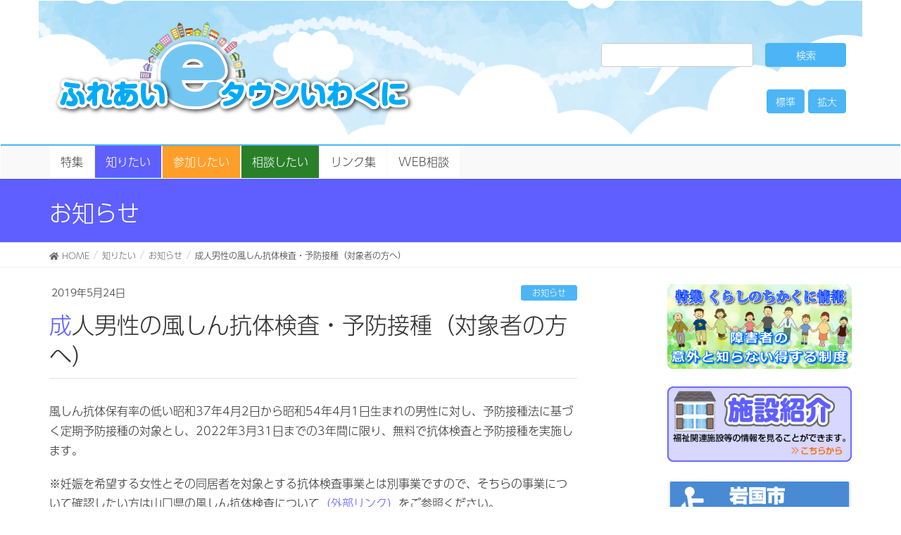

--- FILE ---
content_type: text/html; charset=UTF-8
request_url: https://www.e-town-iwakuni.net/%E7%9F%A5%E3%82%8A%E3%81%9F%E3%81%84/%E3%81%8A%E7%9F%A5%E3%82%89%E3%81%9B/3555
body_size: 18996
content:
<!DOCTYPE html>
<html dir="ltr" lang="ja" prefix="og: https://ogp.me/ns#">

<head>
	<!-- Global site tag (gtag.js) - Google Analytics -->
	<script async src="https://www.googletagmanager.com/gtag/js?id=UA-98296036-1"></script>
	<script>
		window.dataLayer = window.dataLayer || [];

		function gtag() {
			dataLayer.push(arguments);
		}
		gtag('js', new Date());

		gtag('config', 'UA-98296036-1');
	</script>

	<meta charset="utf-8">
	<meta http-equiv="X-UA-Compatible" content="IE=edge">
	<meta name="viewport" content="width=device-width, initial-scale=1">
		<title>成人男性の風しん抗体検査・予防接種（対象者の方へ） - ふれあいeタウンいわくに</title>
	<style>img:is([sizes="auto" i], [sizes^="auto," i]) { contain-intrinsic-size: 3000px 1500px }</style>
	
		<!-- All in One SEO 4.8.0 - aioseo.com -->
	<meta name="description" content="風しん抗体保有率の低い昭和37年4月2日から昭和54年4月1日生まれの男性に対し、予防接種法に基づく定期予防接" />
	<meta name="robots" content="max-image-preview:large" />
	<meta name="author" content="iwasha"/>
	<link rel="canonical" href="https://www.e-town-iwakuni.net/%e7%9f%a5%e3%82%8a%e3%81%9f%e3%81%84/%e3%81%8a%e7%9f%a5%e3%82%89%e3%81%9b/3555" />
	<meta name="generator" content="All in One SEO (AIOSEO) 4.8.0" />
		<meta property="og:locale" content="ja_JP" />
		<meta property="og:site_name" content="ふれあいeタウンいわくに - 岩国市の福祉関連の総合情報サイト" />
		<meta property="og:type" content="article" />
		<meta property="og:title" content="成人男性の風しん抗体検査・予防接種（対象者の方へ） - ふれあいeタウンいわくに" />
		<meta property="og:description" content="風しん抗体保有率の低い昭和37年4月2日から昭和54年4月1日生まれの男性に対し、予防接種法に基づく定期予防接" />
		<meta property="og:url" content="https://www.e-town-iwakuni.net/%e7%9f%a5%e3%82%8a%e3%81%9f%e3%81%84/%e3%81%8a%e7%9f%a5%e3%82%89%e3%81%9b/3555" />
		<meta property="article:published_time" content="2019-05-24T05:13:15+00:00" />
		<meta property="article:modified_time" content="2020-02-04T01:43:16+00:00" />
		<meta name="twitter:card" content="summary" />
		<meta name="twitter:title" content="成人男性の風しん抗体検査・予防接種（対象者の方へ） - ふれあいeタウンいわくに" />
		<meta name="twitter:description" content="風しん抗体保有率の低い昭和37年4月2日から昭和54年4月1日生まれの男性に対し、予防接種法に基づく定期予防接" />
		<script type="application/ld+json" class="aioseo-schema">
			{"@context":"https:\/\/schema.org","@graph":[{"@type":"BlogPosting","@id":"https:\/\/www.e-town-iwakuni.net\/%e7%9f%a5%e3%82%8a%e3%81%9f%e3%81%84\/%e3%81%8a%e7%9f%a5%e3%82%89%e3%81%9b\/3555#blogposting","name":"\u6210\u4eba\u7537\u6027\u306e\u98a8\u3057\u3093\u6297\u4f53\u691c\u67fb\u30fb\u4e88\u9632\u63a5\u7a2e\uff08\u5bfe\u8c61\u8005\u306e\u65b9\u3078\uff09 - \u3075\u308c\u3042\u3044e\u30bf\u30a6\u30f3\u3044\u308f\u304f\u306b","headline":"\u6210\u4eba\u7537\u6027\u306e\u98a8\u3057\u3093\u6297\u4f53\u691c\u67fb\u30fb\u4e88\u9632\u63a5\u7a2e\uff08\u5bfe\u8c61\u8005\u306e\u65b9\u3078\uff09","author":{"@id":"https:\/\/www.e-town-iwakuni.net\/author\/iwasha#author"},"publisher":{"@id":"https:\/\/www.e-town-iwakuni.net\/#organization"},"datePublished":"2019-05-24T14:13:15+09:00","dateModified":"2020-02-04T10:43:16+09:00","inLanguage":"ja","mainEntityOfPage":{"@id":"https:\/\/www.e-town-iwakuni.net\/%e7%9f%a5%e3%82%8a%e3%81%9f%e3%81%84\/%e3%81%8a%e7%9f%a5%e3%82%89%e3%81%9b\/3555#webpage"},"isPartOf":{"@id":"https:\/\/www.e-town-iwakuni.net\/%e7%9f%a5%e3%82%8a%e3%81%9f%e3%81%84\/%e3%81%8a%e7%9f%a5%e3%82%89%e3%81%9b\/3555#webpage"},"articleSection":"\u304a\u77e5\u3089\u305b"},{"@type":"BreadcrumbList","@id":"https:\/\/www.e-town-iwakuni.net\/%e7%9f%a5%e3%82%8a%e3%81%9f%e3%81%84\/%e3%81%8a%e7%9f%a5%e3%82%89%e3%81%9b\/3555#breadcrumblist","itemListElement":[{"@type":"ListItem","@id":"https:\/\/www.e-town-iwakuni.net\/#listItem","position":1,"name":"\u5bb6","item":"https:\/\/www.e-town-iwakuni.net\/","nextItem":{"@type":"ListItem","@id":"https:\/\/www.e-town-iwakuni.net\/%e7%9f%a5%e3%82%8a%e3%81%9f%e3%81%84\/%e3%81%8a%e7%9f%a5%e3%82%89%e3%81%9b\/3555#listItem","name":"\u6210\u4eba\u7537\u6027\u306e\u98a8\u3057\u3093\u6297\u4f53\u691c\u67fb\u30fb\u4e88\u9632\u63a5\u7a2e\uff08\u5bfe\u8c61\u8005\u306e\u65b9\u3078\uff09"}},{"@type":"ListItem","@id":"https:\/\/www.e-town-iwakuni.net\/%e7%9f%a5%e3%82%8a%e3%81%9f%e3%81%84\/%e3%81%8a%e7%9f%a5%e3%82%89%e3%81%9b\/3555#listItem","position":2,"name":"\u6210\u4eba\u7537\u6027\u306e\u98a8\u3057\u3093\u6297\u4f53\u691c\u67fb\u30fb\u4e88\u9632\u63a5\u7a2e\uff08\u5bfe\u8c61\u8005\u306e\u65b9\u3078\uff09","previousItem":{"@type":"ListItem","@id":"https:\/\/www.e-town-iwakuni.net\/#listItem","name":"\u5bb6"}}]},{"@type":"Organization","@id":"https:\/\/www.e-town-iwakuni.net\/#organization","name":"\u3075\u308c\u3042\u3044e\u30bf\u30a6\u30f3\u3044\u308f\u304f\u306b","description":"\u5ca9\u56fd\u5e02\u306e\u798f\u7949\u95a2\u9023\u306e\u7dcf\u5408\u60c5\u5831\u30b5\u30a4\u30c8","url":"https:\/\/www.e-town-iwakuni.net\/"},{"@type":"Person","@id":"https:\/\/www.e-town-iwakuni.net\/author\/iwasha#author","url":"https:\/\/www.e-town-iwakuni.net\/author\/iwasha","name":"iwasha","image":{"@type":"ImageObject","@id":"https:\/\/www.e-town-iwakuni.net\/%e7%9f%a5%e3%82%8a%e3%81%9f%e3%81%84\/%e3%81%8a%e7%9f%a5%e3%82%89%e3%81%9b\/3555#authorImage","url":"https:\/\/secure.gravatar.com\/avatar\/1f83ac75551f56eadfa42747d5a28b16?s=96&d=mm&r=g","width":96,"height":96,"caption":"iwasha"}},{"@type":"WebPage","@id":"https:\/\/www.e-town-iwakuni.net\/%e7%9f%a5%e3%82%8a%e3%81%9f%e3%81%84\/%e3%81%8a%e7%9f%a5%e3%82%89%e3%81%9b\/3555#webpage","url":"https:\/\/www.e-town-iwakuni.net\/%e7%9f%a5%e3%82%8a%e3%81%9f%e3%81%84\/%e3%81%8a%e7%9f%a5%e3%82%89%e3%81%9b\/3555","name":"\u6210\u4eba\u7537\u6027\u306e\u98a8\u3057\u3093\u6297\u4f53\u691c\u67fb\u30fb\u4e88\u9632\u63a5\u7a2e\uff08\u5bfe\u8c61\u8005\u306e\u65b9\u3078\uff09 - \u3075\u308c\u3042\u3044e\u30bf\u30a6\u30f3\u3044\u308f\u304f\u306b","description":"\u98a8\u3057\u3093\u6297\u4f53\u4fdd\u6709\u7387\u306e\u4f4e\u3044\u662d\u548c37\u5e744\u67082\u65e5\u304b\u3089\u662d\u548c54\u5e744\u67081\u65e5\u751f\u307e\u308c\u306e\u7537\u6027\u306b\u5bfe\u3057\u3001\u4e88\u9632\u63a5\u7a2e\u6cd5\u306b\u57fa\u3065\u304f\u5b9a\u671f\u4e88\u9632\u63a5","inLanguage":"ja","isPartOf":{"@id":"https:\/\/www.e-town-iwakuni.net\/#website"},"breadcrumb":{"@id":"https:\/\/www.e-town-iwakuni.net\/%e7%9f%a5%e3%82%8a%e3%81%9f%e3%81%84\/%e3%81%8a%e7%9f%a5%e3%82%89%e3%81%9b\/3555#breadcrumblist"},"author":{"@id":"https:\/\/www.e-town-iwakuni.net\/author\/iwasha#author"},"creator":{"@id":"https:\/\/www.e-town-iwakuni.net\/author\/iwasha#author"},"datePublished":"2019-05-24T14:13:15+09:00","dateModified":"2020-02-04T10:43:16+09:00"},{"@type":"WebSite","@id":"https:\/\/www.e-town-iwakuni.net\/#website","url":"https:\/\/www.e-town-iwakuni.net\/","name":"\u3075\u308c\u3042\u3044e\u30bf\u30a6\u30f3\u3044\u308f\u304f\u306b","description":"\u5ca9\u56fd\u5e02\u306e\u798f\u7949\u95a2\u9023\u306e\u7dcf\u5408\u60c5\u5831\u30b5\u30a4\u30c8","inLanguage":"ja","publisher":{"@id":"https:\/\/www.e-town-iwakuni.net\/#organization"}}]}
		</script>
		<!-- All in One SEO -->

<link rel='dns-prefetch' href='//translate.google.com' />
<link rel='dns-prefetch' href='//oss.maxcdn.com' />
<link rel='dns-prefetch' href='//use.fontawesome.com' />
<link rel="alternate" type="application/rss+xml" title="ふれあいeタウンいわくに &raquo; フィード" href="https://www.e-town-iwakuni.net/feed" />
<link rel="alternate" type="application/rss+xml" title="ふれあいeタウンいわくに &raquo; コメントフィード" href="https://www.e-town-iwakuni.net/comments/feed" />
<link rel="alternate" type="application/rss+xml" title="ふれあいeタウンいわくに &raquo; 成人男性の風しん抗体検査・予防接種（対象者の方へ） のコメントのフィード" href="https://www.e-town-iwakuni.net/%e7%9f%a5%e3%82%8a%e3%81%9f%e3%81%84/%e3%81%8a%e7%9f%a5%e3%82%89%e3%81%9b/3555/feed" />
<meta name="description" content="風しん抗体保有率の低い昭和37年4月2日から昭和54年4月1日生まれの男性に対し、予防接種法に基づく定期予防接種の対象とし、2022年3月31日までの3年間に限り、無料で抗体検査と予防接種を実施します。※妊娠を希望する女性とその同居者を対象とする抗体検査事業とは別事業ですので、そちらの事業について確認したい方は山口県の風しん抗体検査について（外部リンク）をご参照ください。実施内容　クーポン券を利用して、抗体検査を受けその結果十分な量の抗体がない場合、定期の予防" /><script type="text/javascript">
/* <![CDATA[ */
window._wpemojiSettings = {"baseUrl":"https:\/\/s.w.org\/images\/core\/emoji\/15.0.3\/72x72\/","ext":".png","svgUrl":"https:\/\/s.w.org\/images\/core\/emoji\/15.0.3\/svg\/","svgExt":".svg","source":{"concatemoji":"https:\/\/www.e-town-iwakuni.net\/new\/wp-includes\/js\/wp-emoji-release.min.js?ver=6.7.4"}};
/*! This file is auto-generated */
!function(i,n){var o,s,e;function c(e){try{var t={supportTests:e,timestamp:(new Date).valueOf()};sessionStorage.setItem(o,JSON.stringify(t))}catch(e){}}function p(e,t,n){e.clearRect(0,0,e.canvas.width,e.canvas.height),e.fillText(t,0,0);var t=new Uint32Array(e.getImageData(0,0,e.canvas.width,e.canvas.height).data),r=(e.clearRect(0,0,e.canvas.width,e.canvas.height),e.fillText(n,0,0),new Uint32Array(e.getImageData(0,0,e.canvas.width,e.canvas.height).data));return t.every(function(e,t){return e===r[t]})}function u(e,t,n){switch(t){case"flag":return n(e,"\ud83c\udff3\ufe0f\u200d\u26a7\ufe0f","\ud83c\udff3\ufe0f\u200b\u26a7\ufe0f")?!1:!n(e,"\ud83c\uddfa\ud83c\uddf3","\ud83c\uddfa\u200b\ud83c\uddf3")&&!n(e,"\ud83c\udff4\udb40\udc67\udb40\udc62\udb40\udc65\udb40\udc6e\udb40\udc67\udb40\udc7f","\ud83c\udff4\u200b\udb40\udc67\u200b\udb40\udc62\u200b\udb40\udc65\u200b\udb40\udc6e\u200b\udb40\udc67\u200b\udb40\udc7f");case"emoji":return!n(e,"\ud83d\udc26\u200d\u2b1b","\ud83d\udc26\u200b\u2b1b")}return!1}function f(e,t,n){var r="undefined"!=typeof WorkerGlobalScope&&self instanceof WorkerGlobalScope?new OffscreenCanvas(300,150):i.createElement("canvas"),a=r.getContext("2d",{willReadFrequently:!0}),o=(a.textBaseline="top",a.font="600 32px Arial",{});return e.forEach(function(e){o[e]=t(a,e,n)}),o}function t(e){var t=i.createElement("script");t.src=e,t.defer=!0,i.head.appendChild(t)}"undefined"!=typeof Promise&&(o="wpEmojiSettingsSupports",s=["flag","emoji"],n.supports={everything:!0,everythingExceptFlag:!0},e=new Promise(function(e){i.addEventListener("DOMContentLoaded",e,{once:!0})}),new Promise(function(t){var n=function(){try{var e=JSON.parse(sessionStorage.getItem(o));if("object"==typeof e&&"number"==typeof e.timestamp&&(new Date).valueOf()<e.timestamp+604800&&"object"==typeof e.supportTests)return e.supportTests}catch(e){}return null}();if(!n){if("undefined"!=typeof Worker&&"undefined"!=typeof OffscreenCanvas&&"undefined"!=typeof URL&&URL.createObjectURL&&"undefined"!=typeof Blob)try{var e="postMessage("+f.toString()+"("+[JSON.stringify(s),u.toString(),p.toString()].join(",")+"));",r=new Blob([e],{type:"text/javascript"}),a=new Worker(URL.createObjectURL(r),{name:"wpTestEmojiSupports"});return void(a.onmessage=function(e){c(n=e.data),a.terminate(),t(n)})}catch(e){}c(n=f(s,u,p))}t(n)}).then(function(e){for(var t in e)n.supports[t]=e[t],n.supports.everything=n.supports.everything&&n.supports[t],"flag"!==t&&(n.supports.everythingExceptFlag=n.supports.everythingExceptFlag&&n.supports[t]);n.supports.everythingExceptFlag=n.supports.everythingExceptFlag&&!n.supports.flag,n.DOMReady=!1,n.readyCallback=function(){n.DOMReady=!0}}).then(function(){return e}).then(function(){var e;n.supports.everything||(n.readyCallback(),(e=n.source||{}).concatemoji?t(e.concatemoji):e.wpemoji&&e.twemoji&&(t(e.twemoji),t(e.wpemoji)))}))}((window,document),window._wpemojiSettings);
/* ]]> */
</script>
<link rel='stylesheet' id='ai1ec_style-css' href='//www.e-town-iwakuni.net/new/wp-content/plugins/all-in-one-event-calendar/cache/efc8146e_ai1ec_parsed_css.css?ver=3.0.0' type='text/css' media='all' />
<link rel='stylesheet' id='colorboxstyle-css' href='https://www.e-town-iwakuni.net/new/wp-content/plugins/link-library/colorbox/colorbox.css?ver=6.7.4' type='text/css' media='all' />
<link rel='stylesheet' id='vkExUnit_common_style-css' href='https://www.e-town-iwakuni.net/new/wp-content/plugins/vk-all-in-one-expansion-unit/assets/css/vkExUnit_style.css?ver=9.103.1.1' type='text/css' media='all' />
<style id='vkExUnit_common_style-inline-css' type='text/css'>
:root {--ver_page_top_button_url:url(https://www.e-town-iwakuni.net/new/wp-content/plugins/vk-all-in-one-expansion-unit/assets/images/to-top-btn-icon.svg);}@font-face {font-weight: normal;font-style: normal;font-family: "vk_sns";src: url("https://www.e-town-iwakuni.net/new/wp-content/plugins/vk-all-in-one-expansion-unit/inc/sns/icons/fonts/vk_sns.eot?-bq20cj");src: url("https://www.e-town-iwakuni.net/new/wp-content/plugins/vk-all-in-one-expansion-unit/inc/sns/icons/fonts/vk_sns.eot?#iefix-bq20cj") format("embedded-opentype"),url("https://www.e-town-iwakuni.net/new/wp-content/plugins/vk-all-in-one-expansion-unit/inc/sns/icons/fonts/vk_sns.woff?-bq20cj") format("woff"),url("https://www.e-town-iwakuni.net/new/wp-content/plugins/vk-all-in-one-expansion-unit/inc/sns/icons/fonts/vk_sns.ttf?-bq20cj") format("truetype"),url("https://www.e-town-iwakuni.net/new/wp-content/plugins/vk-all-in-one-expansion-unit/inc/sns/icons/fonts/vk_sns.svg?-bq20cj#vk_sns") format("svg");}
.veu_promotion-alert__content--text {border: 1px solid rgba(0,0,0,0.125);padding: 0.5em 1em;border-radius: var(--vk-size-radius);margin-bottom: var(--vk-margin-block-bottom);font-size: 0.875rem;}/* Alert Content部分に段落タグを入れた場合に最後の段落の余白を0にする */.veu_promotion-alert__content--text p:last-of-type{margin-bottom:0;margin-top: 0;}
</style>
<style id='wp-emoji-styles-inline-css' type='text/css'>

	img.wp-smiley, img.emoji {
		display: inline !important;
		border: none !important;
		box-shadow: none !important;
		height: 1em !important;
		width: 1em !important;
		margin: 0 0.07em !important;
		vertical-align: -0.1em !important;
		background: none !important;
		padding: 0 !important;
	}
</style>
<link rel='stylesheet' id='wp-block-library-css' href='https://www.e-town-iwakuni.net/new/wp-includes/css/dist/block-library/style.min.css?ver=6.7.4' type='text/css' media='all' />
<link rel='stylesheet' id='liquid-block-speech-css' href='https://www.e-town-iwakuni.net/new/wp-content/plugins/liquid-speech-balloon/css/block.css?ver=6.7.4' type='text/css' media='all' />
<style id='classic-theme-styles-inline-css' type='text/css'>
/*! This file is auto-generated */
.wp-block-button__link{color:#fff;background-color:#32373c;border-radius:9999px;box-shadow:none;text-decoration:none;padding:calc(.667em + 2px) calc(1.333em + 2px);font-size:1.125em}.wp-block-file__button{background:#32373c;color:#fff;text-decoration:none}
</style>
<style id='global-styles-inline-css' type='text/css'>
:root{--wp--preset--aspect-ratio--square: 1;--wp--preset--aspect-ratio--4-3: 4/3;--wp--preset--aspect-ratio--3-4: 3/4;--wp--preset--aspect-ratio--3-2: 3/2;--wp--preset--aspect-ratio--2-3: 2/3;--wp--preset--aspect-ratio--16-9: 16/9;--wp--preset--aspect-ratio--9-16: 9/16;--wp--preset--color--black: #000000;--wp--preset--color--cyan-bluish-gray: #abb8c3;--wp--preset--color--white: #ffffff;--wp--preset--color--pale-pink: #f78da7;--wp--preset--color--vivid-red: #cf2e2e;--wp--preset--color--luminous-vivid-orange: #ff6900;--wp--preset--color--luminous-vivid-amber: #fcb900;--wp--preset--color--light-green-cyan: #7bdcb5;--wp--preset--color--vivid-green-cyan: #00d084;--wp--preset--color--pale-cyan-blue: #8ed1fc;--wp--preset--color--vivid-cyan-blue: #0693e3;--wp--preset--color--vivid-purple: #9b51e0;--wp--preset--gradient--vivid-cyan-blue-to-vivid-purple: linear-gradient(135deg,rgba(6,147,227,1) 0%,rgb(155,81,224) 100%);--wp--preset--gradient--light-green-cyan-to-vivid-green-cyan: linear-gradient(135deg,rgb(122,220,180) 0%,rgb(0,208,130) 100%);--wp--preset--gradient--luminous-vivid-amber-to-luminous-vivid-orange: linear-gradient(135deg,rgba(252,185,0,1) 0%,rgba(255,105,0,1) 100%);--wp--preset--gradient--luminous-vivid-orange-to-vivid-red: linear-gradient(135deg,rgba(255,105,0,1) 0%,rgb(207,46,46) 100%);--wp--preset--gradient--very-light-gray-to-cyan-bluish-gray: linear-gradient(135deg,rgb(238,238,238) 0%,rgb(169,184,195) 100%);--wp--preset--gradient--cool-to-warm-spectrum: linear-gradient(135deg,rgb(74,234,220) 0%,rgb(151,120,209) 20%,rgb(207,42,186) 40%,rgb(238,44,130) 60%,rgb(251,105,98) 80%,rgb(254,248,76) 100%);--wp--preset--gradient--blush-light-purple: linear-gradient(135deg,rgb(255,206,236) 0%,rgb(152,150,240) 100%);--wp--preset--gradient--blush-bordeaux: linear-gradient(135deg,rgb(254,205,165) 0%,rgb(254,45,45) 50%,rgb(107,0,62) 100%);--wp--preset--gradient--luminous-dusk: linear-gradient(135deg,rgb(255,203,112) 0%,rgb(199,81,192) 50%,rgb(65,88,208) 100%);--wp--preset--gradient--pale-ocean: linear-gradient(135deg,rgb(255,245,203) 0%,rgb(182,227,212) 50%,rgb(51,167,181) 100%);--wp--preset--gradient--electric-grass: linear-gradient(135deg,rgb(202,248,128) 0%,rgb(113,206,126) 100%);--wp--preset--gradient--midnight: linear-gradient(135deg,rgb(2,3,129) 0%,rgb(40,116,252) 100%);--wp--preset--font-size--small: 13px;--wp--preset--font-size--medium: 20px;--wp--preset--font-size--large: 36px;--wp--preset--font-size--x-large: 42px;--wp--preset--spacing--20: 0.44rem;--wp--preset--spacing--30: 0.67rem;--wp--preset--spacing--40: 1rem;--wp--preset--spacing--50: 1.5rem;--wp--preset--spacing--60: 2.25rem;--wp--preset--spacing--70: 3.38rem;--wp--preset--spacing--80: 5.06rem;--wp--preset--shadow--natural: 6px 6px 9px rgba(0, 0, 0, 0.2);--wp--preset--shadow--deep: 12px 12px 50px rgba(0, 0, 0, 0.4);--wp--preset--shadow--sharp: 6px 6px 0px rgba(0, 0, 0, 0.2);--wp--preset--shadow--outlined: 6px 6px 0px -3px rgba(255, 255, 255, 1), 6px 6px rgba(0, 0, 0, 1);--wp--preset--shadow--crisp: 6px 6px 0px rgba(0, 0, 0, 1);}:where(.is-layout-flex){gap: 0.5em;}:where(.is-layout-grid){gap: 0.5em;}body .is-layout-flex{display: flex;}.is-layout-flex{flex-wrap: wrap;align-items: center;}.is-layout-flex > :is(*, div){margin: 0;}body .is-layout-grid{display: grid;}.is-layout-grid > :is(*, div){margin: 0;}:where(.wp-block-columns.is-layout-flex){gap: 2em;}:where(.wp-block-columns.is-layout-grid){gap: 2em;}:where(.wp-block-post-template.is-layout-flex){gap: 1.25em;}:where(.wp-block-post-template.is-layout-grid){gap: 1.25em;}.has-black-color{color: var(--wp--preset--color--black) !important;}.has-cyan-bluish-gray-color{color: var(--wp--preset--color--cyan-bluish-gray) !important;}.has-white-color{color: var(--wp--preset--color--white) !important;}.has-pale-pink-color{color: var(--wp--preset--color--pale-pink) !important;}.has-vivid-red-color{color: var(--wp--preset--color--vivid-red) !important;}.has-luminous-vivid-orange-color{color: var(--wp--preset--color--luminous-vivid-orange) !important;}.has-luminous-vivid-amber-color{color: var(--wp--preset--color--luminous-vivid-amber) !important;}.has-light-green-cyan-color{color: var(--wp--preset--color--light-green-cyan) !important;}.has-vivid-green-cyan-color{color: var(--wp--preset--color--vivid-green-cyan) !important;}.has-pale-cyan-blue-color{color: var(--wp--preset--color--pale-cyan-blue) !important;}.has-vivid-cyan-blue-color{color: var(--wp--preset--color--vivid-cyan-blue) !important;}.has-vivid-purple-color{color: var(--wp--preset--color--vivid-purple) !important;}.has-black-background-color{background-color: var(--wp--preset--color--black) !important;}.has-cyan-bluish-gray-background-color{background-color: var(--wp--preset--color--cyan-bluish-gray) !important;}.has-white-background-color{background-color: var(--wp--preset--color--white) !important;}.has-pale-pink-background-color{background-color: var(--wp--preset--color--pale-pink) !important;}.has-vivid-red-background-color{background-color: var(--wp--preset--color--vivid-red) !important;}.has-luminous-vivid-orange-background-color{background-color: var(--wp--preset--color--luminous-vivid-orange) !important;}.has-luminous-vivid-amber-background-color{background-color: var(--wp--preset--color--luminous-vivid-amber) !important;}.has-light-green-cyan-background-color{background-color: var(--wp--preset--color--light-green-cyan) !important;}.has-vivid-green-cyan-background-color{background-color: var(--wp--preset--color--vivid-green-cyan) !important;}.has-pale-cyan-blue-background-color{background-color: var(--wp--preset--color--pale-cyan-blue) !important;}.has-vivid-cyan-blue-background-color{background-color: var(--wp--preset--color--vivid-cyan-blue) !important;}.has-vivid-purple-background-color{background-color: var(--wp--preset--color--vivid-purple) !important;}.has-black-border-color{border-color: var(--wp--preset--color--black) !important;}.has-cyan-bluish-gray-border-color{border-color: var(--wp--preset--color--cyan-bluish-gray) !important;}.has-white-border-color{border-color: var(--wp--preset--color--white) !important;}.has-pale-pink-border-color{border-color: var(--wp--preset--color--pale-pink) !important;}.has-vivid-red-border-color{border-color: var(--wp--preset--color--vivid-red) !important;}.has-luminous-vivid-orange-border-color{border-color: var(--wp--preset--color--luminous-vivid-orange) !important;}.has-luminous-vivid-amber-border-color{border-color: var(--wp--preset--color--luminous-vivid-amber) !important;}.has-light-green-cyan-border-color{border-color: var(--wp--preset--color--light-green-cyan) !important;}.has-vivid-green-cyan-border-color{border-color: var(--wp--preset--color--vivid-green-cyan) !important;}.has-pale-cyan-blue-border-color{border-color: var(--wp--preset--color--pale-cyan-blue) !important;}.has-vivid-cyan-blue-border-color{border-color: var(--wp--preset--color--vivid-cyan-blue) !important;}.has-vivid-purple-border-color{border-color: var(--wp--preset--color--vivid-purple) !important;}.has-vivid-cyan-blue-to-vivid-purple-gradient-background{background: var(--wp--preset--gradient--vivid-cyan-blue-to-vivid-purple) !important;}.has-light-green-cyan-to-vivid-green-cyan-gradient-background{background: var(--wp--preset--gradient--light-green-cyan-to-vivid-green-cyan) !important;}.has-luminous-vivid-amber-to-luminous-vivid-orange-gradient-background{background: var(--wp--preset--gradient--luminous-vivid-amber-to-luminous-vivid-orange) !important;}.has-luminous-vivid-orange-to-vivid-red-gradient-background{background: var(--wp--preset--gradient--luminous-vivid-orange-to-vivid-red) !important;}.has-very-light-gray-to-cyan-bluish-gray-gradient-background{background: var(--wp--preset--gradient--very-light-gray-to-cyan-bluish-gray) !important;}.has-cool-to-warm-spectrum-gradient-background{background: var(--wp--preset--gradient--cool-to-warm-spectrum) !important;}.has-blush-light-purple-gradient-background{background: var(--wp--preset--gradient--blush-light-purple) !important;}.has-blush-bordeaux-gradient-background{background: var(--wp--preset--gradient--blush-bordeaux) !important;}.has-luminous-dusk-gradient-background{background: var(--wp--preset--gradient--luminous-dusk) !important;}.has-pale-ocean-gradient-background{background: var(--wp--preset--gradient--pale-ocean) !important;}.has-electric-grass-gradient-background{background: var(--wp--preset--gradient--electric-grass) !important;}.has-midnight-gradient-background{background: var(--wp--preset--gradient--midnight) !important;}.has-small-font-size{font-size: var(--wp--preset--font-size--small) !important;}.has-medium-font-size{font-size: var(--wp--preset--font-size--medium) !important;}.has-large-font-size{font-size: var(--wp--preset--font-size--large) !important;}.has-x-large-font-size{font-size: var(--wp--preset--font-size--x-large) !important;}
:where(.wp-block-post-template.is-layout-flex){gap: 1.25em;}:where(.wp-block-post-template.is-layout-grid){gap: 1.25em;}
:where(.wp-block-columns.is-layout-flex){gap: 2em;}:where(.wp-block-columns.is-layout-grid){gap: 2em;}
:root :where(.wp-block-pullquote){font-size: 1.5em;line-height: 1.6;}
</style>
<link rel='stylesheet' id='contact-form-7-css' href='https://www.e-town-iwakuni.net/new/wp-content/plugins/contact-form-7/includes/css/styles.css?ver=6.0.4' type='text/css' media='all' />
<link rel='stylesheet' id='contact-form-7-confirm-css' href='https://www.e-town-iwakuni.net/new/wp-content/plugins/contact-form-7-add-confirm/includes/css/styles.css?ver=5.1' type='text/css' media='all' />
<link rel='stylesheet' id='crp-public-css' href='https://www.e-town-iwakuni.net/new/wp-content/plugins/custom-related-posts/dist/public.css?ver=1.7.4' type='text/css' media='all' />
<link rel='stylesheet' id='google-language-translator-css' href='https://www.e-town-iwakuni.net/new/wp-content/plugins/google-language-translator/css/style.css?ver=6.0.20' type='text/css' media='' />
<link rel='stylesheet' id='thumbs_rating_styles-css' href='https://www.e-town-iwakuni.net/new/wp-content/plugins/link-library/upvote-downvote/css/style.css?ver=1.0.0' type='text/css' media='all' />
<link rel='stylesheet' id='whats-new-style-css' href='https://www.e-town-iwakuni.net/new/wp-content/plugins/whats-new-genarator/whats-new.css?ver=2.0.2' type='text/css' media='all' />
<link rel='stylesheet' id='lightning-design-style-css' href='https://www.e-town-iwakuni.net/new/wp-content/themes/lightning/design_skin/origin/css/style.css?ver=5.1.0' type='text/css' media='all' />
<style id='lightning-design-style-inline-css' type='text/css'>
/* ltg theme common*/.color_key_bg,.color_key_bg_hover:hover{background-color: #4cb5f5;}.color_key_txt,.color_key_txt_hover:hover{color: #4cb5f5;}.color_key_border,.color_key_border_hover:hover{border-color: #4cb5f5;}.color_key_dark_bg,.color_key_dark_bg_hover:hover{background-color: #4cb5f5;}.color_key_dark_txt,.color_key_dark_txt_hover:hover{color: #4cb5f5;}.color_key_dark_border,.color_key_dark_border_hover:hover{border-color: #4cb5f5;}
html, body { overflow-x: hidden; }.veu_color_txt_key { color:#4cb5f5 ; }.veu_color_bg_key { background-color:#4cb5f5 ; }.veu_color_border_key { border-color:#4cb5f5 ; }.btn-default { border-color:#4cb5f5;color:#4cb5f5;}.btn-default:focus,.btn-default:hover { border-color:#4cb5f5;background-color: #4cb5f5; }.btn-primary { background-color:#4cb5f5;border-color:#4cb5f5; }.btn-primary:focus,.btn-primary:hover { background-color:#4cb5f5;border-color:#4cb5f5; }
a { color:#4cb5f5 ; }a:hover { color:#4cb5f5 ; }ul.gMenu a:hover { color:#4cb5f5; }.page-header { background-color:#4cb5f5; }h1.entry-title:first-letter,.single h1.entry-title:first-letter { color:#4cb5f5; }h2,.mainSection-title { border-top-color:#4cb5f5; }h3:after,.subSection-title:after { border-bottom-color:#4cb5f5; }.media .media-body .media-heading a:hover { color:#4cb5f5; }ul.page-numbers li span.page-numbers.current { background-color:#4cb5f5; }.pager li > a { border-color:#4cb5f5;color:#4cb5f5;}.pager li > a:hover { background-color:#4cb5f5;color:#fff;}footer { border-top-color:#4cb5f5; }dt { border-left-color:#4cb5f5; }@media (min-width: 768px){ ul.gMenu > li > a:hover:after, ul.gMenu > li.current-post-ancestor > a:after, ul.gMenu > li.current-menu-item > a:after, ul.gMenu > li.current-menu-parent > a:after, ul.gMenu > li.current-menu-ancestor > a:after, ul.gMenu > li.current_page_parent > a:after, ul.gMenu > li.current_page_ancestor > a:after { border-bottom-color: #4cb5f5 ; } ul.gMenu > li > a:hover .gMenu_description { color: #4cb5f5 ; }} /* @media (min-width: 768px) */
</style>
<link rel='stylesheet' id='lightning-theme-style-css' href='https://www.e-town-iwakuni.net/new/wp-content/themes/e-town/style.css?ver=5.1.0' type='text/css' media='all' />
<link rel='stylesheet' id='veu-cta-css' href='https://www.e-town-iwakuni.net/new/wp-content/plugins/vk-all-in-one-expansion-unit/inc/call-to-action/package/assets/css/style.css?ver=9.103.1.1' type='text/css' media='all' />
<style id='akismet-widget-style-inline-css' type='text/css'>

			.a-stats {
				--akismet-color-mid-green: #357b49;
				--akismet-color-white: #fff;
				--akismet-color-light-grey: #f6f7f7;

				max-width: 350px;
				width: auto;
			}

			.a-stats * {
				all: unset;
				box-sizing: border-box;
			}

			.a-stats strong {
				font-weight: 600;
			}

			.a-stats a.a-stats__link,
			.a-stats a.a-stats__link:visited,
			.a-stats a.a-stats__link:active {
				background: var(--akismet-color-mid-green);
				border: none;
				box-shadow: none;
				border-radius: 8px;
				color: var(--akismet-color-white);
				cursor: pointer;
				display: block;
				font-family: -apple-system, BlinkMacSystemFont, 'Segoe UI', 'Roboto', 'Oxygen-Sans', 'Ubuntu', 'Cantarell', 'Helvetica Neue', sans-serif;
				font-weight: 500;
				padding: 12px;
				text-align: center;
				text-decoration: none;
				transition: all 0.2s ease;
			}

			/* Extra specificity to deal with TwentyTwentyOne focus style */
			.widget .a-stats a.a-stats__link:focus {
				background: var(--akismet-color-mid-green);
				color: var(--akismet-color-white);
				text-decoration: none;
			}

			.a-stats a.a-stats__link:hover {
				filter: brightness(110%);
				box-shadow: 0 4px 12px rgba(0, 0, 0, 0.06), 0 0 2px rgba(0, 0, 0, 0.16);
			}

			.a-stats .count {
				color: var(--akismet-color-white);
				display: block;
				font-size: 1.5em;
				line-height: 1.4;
				padding: 0 13px;
				white-space: nowrap;
			}
		
</style>
<link rel='stylesheet' id='fancybox-css' href='https://www.e-town-iwakuni.net/new/wp-content/plugins/easy-fancybox/fancybox/1.5.4/jquery.fancybox.min.css?ver=6.7.4' type='text/css' media='screen' />
<link rel='stylesheet' id='bfa-font-awesome-css' href='https://use.fontawesome.com/releases/v5.15.4/css/all.css?ver=2.0.3' type='text/css' media='all' />
<link rel='stylesheet' id='bfa-font-awesome-v4-shim-css' href='https://use.fontawesome.com/releases/v5.15.4/css/v4-shims.css?ver=2.0.3' type='text/css' media='all' />
<style id='bfa-font-awesome-v4-shim-inline-css' type='text/css'>

			@font-face {
				font-family: 'FontAwesome';
				src: url('https://use.fontawesome.com/releases/v5.15.4/webfonts/fa-brands-400.eot'),
				url('https://use.fontawesome.com/releases/v5.15.4/webfonts/fa-brands-400.eot?#iefix') format('embedded-opentype'),
				url('https://use.fontawesome.com/releases/v5.15.4/webfonts/fa-brands-400.woff2') format('woff2'),
				url('https://use.fontawesome.com/releases/v5.15.4/webfonts/fa-brands-400.woff') format('woff'),
				url('https://use.fontawesome.com/releases/v5.15.4/webfonts/fa-brands-400.ttf') format('truetype'),
				url('https://use.fontawesome.com/releases/v5.15.4/webfonts/fa-brands-400.svg#fontawesome') format('svg');
			}

			@font-face {
				font-family: 'FontAwesome';
				src: url('https://use.fontawesome.com/releases/v5.15.4/webfonts/fa-solid-900.eot'),
				url('https://use.fontawesome.com/releases/v5.15.4/webfonts/fa-solid-900.eot?#iefix') format('embedded-opentype'),
				url('https://use.fontawesome.com/releases/v5.15.4/webfonts/fa-solid-900.woff2') format('woff2'),
				url('https://use.fontawesome.com/releases/v5.15.4/webfonts/fa-solid-900.woff') format('woff'),
				url('https://use.fontawesome.com/releases/v5.15.4/webfonts/fa-solid-900.ttf') format('truetype'),
				url('https://use.fontawesome.com/releases/v5.15.4/webfonts/fa-solid-900.svg#fontawesome') format('svg');
			}

			@font-face {
				font-family: 'FontAwesome';
				src: url('https://use.fontawesome.com/releases/v5.15.4/webfonts/fa-regular-400.eot'),
				url('https://use.fontawesome.com/releases/v5.15.4/webfonts/fa-regular-400.eot?#iefix') format('embedded-opentype'),
				url('https://use.fontawesome.com/releases/v5.15.4/webfonts/fa-regular-400.woff2') format('woff2'),
				url('https://use.fontawesome.com/releases/v5.15.4/webfonts/fa-regular-400.woff') format('woff'),
				url('https://use.fontawesome.com/releases/v5.15.4/webfonts/fa-regular-400.ttf') format('truetype'),
				url('https://use.fontawesome.com/releases/v5.15.4/webfonts/fa-regular-400.svg#fontawesome') format('svg');
				unicode-range: U+F004-F005,U+F007,U+F017,U+F022,U+F024,U+F02E,U+F03E,U+F044,U+F057-F059,U+F06E,U+F070,U+F075,U+F07B-F07C,U+F080,U+F086,U+F089,U+F094,U+F09D,U+F0A0,U+F0A4-F0A7,U+F0C5,U+F0C7-F0C8,U+F0E0,U+F0EB,U+F0F3,U+F0F8,U+F0FE,U+F111,U+F118-F11A,U+F11C,U+F133,U+F144,U+F146,U+F14A,U+F14D-F14E,U+F150-F152,U+F15B-F15C,U+F164-F165,U+F185-F186,U+F191-F192,U+F1AD,U+F1C1-F1C9,U+F1CD,U+F1D8,U+F1E3,U+F1EA,U+F1F6,U+F1F9,U+F20A,U+F247-F249,U+F24D,U+F254-F25B,U+F25D,U+F267,U+F271-F274,U+F279,U+F28B,U+F28D,U+F2B5-F2B6,U+F2B9,U+F2BB,U+F2BD,U+F2C1-F2C2,U+F2D0,U+F2D2,U+F2DC,U+F2ED,U+F328,U+F358-F35B,U+F3A5,U+F3D1,U+F410,U+F4AD;
			}
		
</style>
<script type="text/javascript" src="https://www.e-town-iwakuni.net/new/wp-includes/js/jquery/jquery.min.js?ver=3.7.1" id="jquery-core-js"></script>
<script type="text/javascript" src="https://www.e-town-iwakuni.net/new/wp-includes/js/jquery/jquery-migrate.min.js?ver=3.4.1" id="jquery-migrate-js"></script>
<script type="text/javascript" src="https://www.e-town-iwakuni.net/new/wp-content/plugins/link-library/colorbox/jquery.colorbox-min.js?ver=1.3.9" id="colorbox-js"></script>
<script type="text/javascript" id="thumbs_rating_scripts-js-extra">
/* <![CDATA[ */
var thumbs_rating_ajax = {"ajax_url":"https:\/\/www.e-town-iwakuni.net\/new\/wp-admin\/admin-ajax.php","nonce":"0bc69a09be"};
/* ]]> */
</script>
<script type="text/javascript" src="https://www.e-town-iwakuni.net/new/wp-content/plugins/link-library/upvote-downvote/js/general.js?ver=4.0.1" id="thumbs_rating_scripts-js"></script>
<script type="text/javascript" src="https://www.e-town-iwakuni.net/new/wp-content/themes/e-town/js/jquery.cookie.js?ver=6.7.4" id="jquery-cookie-js"></script>
<script type="text/javascript" src="https://www.e-town-iwakuni.net/new/wp-content/themes/e-town/js/jquery.textresizer.min.js?ver=6.7.4" id="jquery-textresizer-js"></script>
<script type="text/javascript" src="https://www.e-town-iwakuni.net/new/wp-content/themes/e-town/js/main.js?ver=6.7.4" id="child-script-js"></script>
<!--[if lt IE 9]>
<script type="text/javascript" src="//oss.maxcdn.com/html5shiv/3.7.2/html5shiv.min.js?ver=6.7.4" id="html5shiv-js"></script>
<![endif]-->
<!--[if lt IE 9]>
<script type="text/javascript" src="//oss.maxcdn.com/respond/1.4.2/respond.min.js?ver=6.7.4" id="respond-js"></script>
<![endif]-->
<script type="text/javascript" src="https://www.e-town-iwakuni.net/new/wp-content/themes/lightning/js/lightning.min.js?ver=5.1.0" id="lightning-js-js"></script>
<link rel="https://api.w.org/" href="https://www.e-town-iwakuni.net/wp-json/" /><link rel="alternate" title="JSON" type="application/json" href="https://www.e-town-iwakuni.net/wp-json/wp/v2/posts/3555" /><link rel="EditURI" type="application/rsd+xml" title="RSD" href="https://www.e-town-iwakuni.net/new/xmlrpc.php?rsd" />
<meta name="generator" content="WordPress 6.7.4" />
<link rel='shortlink' href='https://www.e-town-iwakuni.net/?p=3555' />
<link rel="alternate" title="oEmbed (JSON)" type="application/json+oembed" href="https://www.e-town-iwakuni.net/wp-json/oembed/1.0/embed?url=https%3A%2F%2Fwww.e-town-iwakuni.net%2F%25e7%259f%25a5%25e3%2582%258a%25e3%2581%259f%25e3%2581%2584%2F%25e3%2581%258a%25e7%259f%25a5%25e3%2582%2589%25e3%2581%259b%2F3555" />
<link rel="alternate" title="oEmbed (XML)" type="text/xml+oembed" href="https://www.e-town-iwakuni.net/wp-json/oembed/1.0/embed?url=https%3A%2F%2Fwww.e-town-iwakuni.net%2F%25e7%259f%25a5%25e3%2582%258a%25e3%2581%259f%25e3%2581%2584%2F%25e3%2581%258a%25e7%259f%25a5%25e3%2582%2589%25e3%2581%259b%2F3555&#038;format=xml" />
<style>#google_language_translator a{display:none!important;}div.skiptranslate.goog-te-gadget{display:inline!important;}.goog-te-gadget{color:transparent!important;}.goog-te-gadget{font-size:0px!important;}.goog-branding{display:none;}.goog-tooltip{display: none!important;}.goog-tooltip:hover{display: none!important;}.goog-text-highlight{background-color:transparent!important;border:none!important;box-shadow:none!important;}#google_language_translator select.goog-te-combo{color:#32373c;}#flags{display:none;}div.skiptranslate{display:none!important;}body{top:0px!important;}#goog-gt-{display:none!important;}font font{background-color:transparent!important;box-shadow:none!important;position:initial!important;}#glt-translate-trigger{left:20px;right:auto;}#glt-translate-trigger > span{color:#ffffff;}#glt-translate-trigger{background:#f89406;}.goog-te-gadget .goog-te-combo{width:100%;}</style><style type="text/css">.liquid-speech-balloon-00 .liquid-speech-balloon-avatar { background-image: url("https://www.e-town-iwakuni.net/new/wp-content/uploads/2023/02/animalface_usagi-e1677038941532.png"); } .liquid-speech-balloon-01 .liquid-speech-balloon-avatar { background-image: url("https://www.e-town-iwakuni.net/new/wp-content/uploads/2023/02/nagaisan02.jpg"); } .liquid-speech-balloon-02 .liquid-speech-balloon-avatar { background-image: url("https://www.e-town-iwakuni.net/new/wp-content/uploads/2023/03/kanda-mini.jpeg"); } .liquid-speech-balloon-00 .liquid-speech-balloon-avatar::after { content: "インタビュー"; } .liquid-speech-balloon-01 .liquid-speech-balloon-avatar::after { content: "長井相談支援専門員"; } .liquid-speech-balloon-02 .liquid-speech-balloon-avatar::after { content: "神田相談支援専門員"; } </style>
		<style type="text/css" id="wp-custom-css">
			.grecaptcha-badge { visibility: hidden; }		</style>
		<!-- [ VK All in One Expansion Unit Article Structure Data ] --><script type="application/ld+json">{"@context":"https://schema.org/","@type":"Article","headline":"成人男性の風しん抗体検査・予防接種（対象者の方へ）","image":"","datePublished":"2019-05-24T14:13:15+09:00","dateModified":"2020-02-04T10:43:16+09:00","author":{"@type":"","name":"iwasha","url":"https://www.e-town-iwakuni.net/","sameAs":""}}</script><!-- [ / VK All in One Expansion Unit Article Structure Data ] -->
	<!-- <script type="text/javascript" src="//typesquare.com/3/tsst/script/ja/typesquare.js?5d76e1ea9a1840988f9102d3ac1e0217" charset="utf-8"></script> -->
	<script>
		(function(d) {
			var config = {
					kitId: 'ndj5snw',
					scriptTimeout: 3000,
					async: true
				},
				h = d.documentElement,
				t = setTimeout(function() {
					h.className = h.className.replace(/\bwf-loading\b/g, "") + " wf-inactive";
				}, config.scriptTimeout),
				tk = d.createElement("script"),
				f = false,
				s = d.getElementsByTagName("script")[0],
				a;
			h.className += " wf-loading";
			tk.src = 'https://use.typekit.net/' + config.kitId + '.js';
			tk.async = true;
			tk.onload = tk.onreadystatechange = function() {
				a = this.readyState;
				if (f || a && a != "complete" && a != "loaded") return;
				f = true;
				clearTimeout(t);
				try {
					Typekit.load(config)
				} catch (e) {}
			};
			s.parentNode.insertBefore(tk, s)
		})(document);
	</script>
</head>

<body class="post-template-default single single-post postid-3555 single-format-standard category-ancestor-6 post-name-%e6%88%90%e4%ba%ba%e7%94%b7%e6%80%a7%e3%81%ae%e9%a2%a8%e3%81%97%e3%82%93%e6%8a%97%e4%bd%93%e6%a4%9c%e6%9f%bb%e3%83%bb%e4%ba%88%e9%98%b2%e6%8e%a5%e7%a8%ae%ef%bc%88%e5%af%be%e8%b1%a1%e8%80%85%e3%81%ae post-type-post">
		<header class="navbar siteHeader">
				<div class="container siteHeadContainer">
			<div class="navbar-header">
				<!-- ヘッダーへウィジェット -->
				<div class="header-right-widget hidden-sm hidden-xs"><div class="ad-header-widget"><div id="google_language_translator" class="default-language-ja"></div></div><div class="ad-header-widget"><form role="search" method="get" id="searchform" class="searchform" action="https://www.e-town-iwakuni.net/">
				<div>
					<label class="screen-reader-text" for="s">検索:</label>
					<input type="text" value="" name="s" id="s" />
					<input type="submit" id="searchsubmit" value="検索" />
				</div>
			</form></div><div class="widget_text ad-header-widget"><div class="textwidget custom-html-widget"><div id="textsize">
<a class="btn btn-primary"  href="#">標準</a>
<a class="btn btn-primary"  href="#">拡大</a>
</div></div></div><div class="widget_text ad-header-widget"><div class="textwidget custom-html-widget"><!--<div id="bgcolor">
<a id="backgroundColorWhite" class="btn btn-primary" href="#">白</a>
<a id="backgroundColorBlack" class="btn btn-primary" href="#">黒</a>
<a id="backgroundColorBlue" class="btn btn-primary" href="#">青</a>
</div>-->
</div></div></div>
				<h1 class="navbar-brand siteHeader_logo">
					<a href="https://www.e-town-iwakuni.net/"><span>
							<img src="https://new.e-town-iwakuni.net/wp-content/uploads/2018/12/header_logo.png" alt="ふれあいeタウンいわくに" />						</span></a>
				</h1>
													<a href="#" class="btn btn-default menuBtn menuClose menuBtn_left" id="menuBtn"><i class="fa fa-bars" aria-hidden="true"></i></a>
							</div>

			<div id="gMenu_outer" class="gMenu_outer"><nav class="menu-%e3%83%98%e3%83%83%e3%83%80%e3%83%bc-container"><ul id="menu-%e3%83%98%e3%83%83%e3%83%80%e3%83%bc" class="menu nav gMenu"><li id="menu-item-4348" class="menu-item menu-item-type-taxonomy menu-item-object-category"><a href="https://www.e-town-iwakuni.net/category/feature"><strong class="gMenu_name">特集</strong></a></li>
<li id="menu-item-129" class="menu-item menu-item-type-taxonomy menu-item-object-category current-post-ancestor menu-item-has-children"><a href="https://www.e-town-iwakuni.net/category/%e7%9f%a5%e3%82%8a%e3%81%9f%e3%81%84"><strong class="gMenu_name">知りたい</strong></a>
<ul class="sub-menu">
	<li id="menu-item-132" class="menu-item menu-item-type-taxonomy menu-item-object-category"><a href="https://www.e-town-iwakuni.net/category/%e7%9f%a5%e3%82%8a%e3%81%9f%e3%81%84/facility">施設紹介（福祉）</a></li>
	<li id="menu-item-133" class="menu-item menu-item-type-taxonomy menu-item-object-category"><a href="https://www.e-town-iwakuni.net/category/%e7%9f%a5%e3%82%8a%e3%81%9f%e3%81%84/%e9%9a%9c%e5%ae%b3%e8%80%85%e6%94%af%e6%8f%b4%e5%9b%a3%e4%bd%93%e3%83%bb%e5%bd%93%e4%ba%8b%e8%80%85%e5%9b%a3%e4%bd%93%e3%83%bb%e5%ae%b6%e6%97%8f%e4%bc%9a%e7%b4%b9%e4%bb%8b">障害者支援団体・当事者団体・家族会紹介</a></li>
	<li id="menu-item-94665" class="menu-item menu-item-type-taxonomy menu-item-object-category"><a href="https://www.e-town-iwakuni.net/category/%e7%9f%a5%e3%82%8a%e3%81%9f%e3%81%84/%e3%82%b3%e3%83%9f%e3%83%a5%e3%83%8b%e3%82%b1%e3%83%bc%e3%82%b7%e3%83%a7%e3%83%b3%e6%94%af%e6%8f%b4">コミュニケーション支援</a></li>
	<li id="menu-item-128" class="menu-item menu-item-type-taxonomy menu-item-object-category"><a href="https://www.e-town-iwakuni.net/category/%e7%9f%a5%e3%82%8a%e3%81%9f%e3%81%84/%e5%90%84%e7%a8%ae%e7%9b%b8%e8%ab%87%e5%85%88%e4%b8%80%e8%a6%a7">各種相談先一覧</a></li>
	<li id="menu-item-134" class="menu-item menu-item-type-taxonomy menu-item-object-category"><a href="https://www.e-town-iwakuni.net/category/%e7%9f%a5%e3%82%8a%e3%81%9f%e3%81%84/%e9%9a%9c%e5%ae%b3%e8%80%85%e7%a6%8f%e7%a5%89%e5%88%b6%e5%ba%a6%e8%a7%a3%e8%aa%ac">障害者福祉制度解説</a></li>
	<li id="menu-item-130" class="menu-item menu-item-type-taxonomy menu-item-object-category"><a href="https://www.e-town-iwakuni.net/category/%e7%9f%a5%e3%82%8a%e3%81%9f%e3%81%84/%e3%83%9c%e3%83%a9%e3%83%b3%e3%83%86%e3%82%a3%e3%82%a2%e6%83%85%e5%a0%b1-%e7%9f%a5%e3%82%8a%e3%81%9f%e3%81%84">ボランティア情報</a></li>
	<li id="menu-item-131" class="menu-item menu-item-type-taxonomy menu-item-object-category"><a href="https://www.e-town-iwakuni.net/category/%e7%9f%a5%e3%82%8a%e3%81%9f%e3%81%84/%e5%88%a9%e7%94%a8%e3%81%be%e3%81%a7%e3%81%ae%e6%b5%81%e3%82%8c">利用までの流れ</a></li>
	<li id="menu-item-704" class="menu-item menu-item-type-taxonomy menu-item-object-category current-post-ancestor current-menu-parent current-post-parent"><a href="https://www.e-town-iwakuni.net/category/%e7%9f%a5%e3%82%8a%e3%81%9f%e3%81%84/%e3%81%8a%e7%9f%a5%e3%82%89%e3%81%9b">お知らせ</a></li>
	<li id="menu-item-6434" class="menu-item menu-item-type-taxonomy menu-item-object-category"><a href="https://www.e-town-iwakuni.net/category/%e7%9f%a5%e3%82%8a%e3%81%9f%e3%81%84/%e5%85%ac%e5%85%b1%e6%96%bd%e8%a8%ad%e3%83%90%e3%83%aa%e3%82%a2%e3%83%95%e3%83%aa%e3%83%bc%e6%a1%88%e5%86%85">公共施設バリアフリー案内</a></li>
	<li id="menu-item-5233" class="menu-item menu-item-type-taxonomy menu-item-object-category"><a href="https://www.e-town-iwakuni.net/category/%e7%9f%a5%e3%82%8a%e3%81%9f%e3%81%84/%e3%81%9d%e3%81%ae%e4%bb%96%e9%96%a2%e9%80%a3%e6%96%bd%e8%a8%ad">その他関連施設</a></li>
</ul>
</li>
<li id="menu-item-1170" class="menu-item menu-item-type-taxonomy menu-item-object-category menu-item-has-children"><a href="https://www.e-town-iwakuni.net/category/%e5%8f%82%e5%8a%a0%e3%81%97%e3%81%9f%e3%81%84"><strong class="gMenu_name">参加したい</strong></a>
<ul class="sub-menu">
	<li id="menu-item-1171" class="menu-item menu-item-type-taxonomy menu-item-object-category"><a href="https://www.e-town-iwakuni.net/category/%e5%8f%82%e5%8a%a0%e3%81%97%e3%81%9f%e3%81%84/%e8%ac%9b%e6%bc%94%e3%83%bb%e8%ac%9b%e5%ba%a7%e3%83%bb%e8%ac%9b%e7%bf%92">講演・講座・講習</a></li>
	<li id="menu-item-1172" class="menu-item menu-item-type-taxonomy menu-item-object-category"><a href="https://www.e-town-iwakuni.net/category/%e5%8f%82%e5%8a%a0%e3%81%97%e3%81%9f%e3%81%84/%e4%bc%81%e7%94%bb%e5%b1%95%e3%83%bb%e5%b1%95%e7%a4%ba%e3%83%bb%e5%b1%95%e8%a6%a7%e4%bc%9a">企画展・展示・展覧会</a></li>
	<li id="menu-item-1173" class="menu-item menu-item-type-taxonomy menu-item-object-category"><a href="https://www.e-town-iwakuni.net/category/%e5%8f%82%e5%8a%a0%e3%81%97%e3%81%9f%e3%81%84/%e5%8b%9f%e9%9b%86">募集</a></li>
	<li id="menu-item-1175" class="menu-item menu-item-type-taxonomy menu-item-object-category"><a href="https://www.e-town-iwakuni.net/category/%e5%8f%82%e5%8a%a0%e3%81%97%e3%81%9f%e3%81%84/%e3%82%a4%e3%83%99%e3%83%b3%e3%83%88">イベント</a></li>
	<li id="menu-item-1174" class="menu-item menu-item-type-custom menu-item-object-custom"><a href="/calender/">イベントカレンダー</a></li>
</ul>
</li>
<li id="menu-item-127" class="menu-item menu-item-type-taxonomy menu-item-object-category"><a href="https://www.e-town-iwakuni.net/category/%e7%9b%b8%e8%ab%87%e3%81%97%e3%81%9f%e3%81%84"><strong class="gMenu_name">相談したい</strong></a></li>
<li id="menu-item-1299" class="menu-item menu-item-type-post_type menu-item-object-page"><a href="https://www.e-town-iwakuni.net/%e3%83%aa%e3%83%b3%e3%82%af%e9%9b%86"><strong class="gMenu_name">リンク集</strong></a></li>
<li id="menu-item-1180" class="menu-item menu-item-type-post_type menu-item-object-page"><a href="https://www.e-town-iwakuni.net/contact"><strong class="gMenu_name">WEB相談</strong></a></li>
</ul></nav></div>		</div>
			</header>
	
<div class="section page-header"><div class="container"><div class="row"><div class="col-md-12">
<div class="page-header_pageTitle">
お知らせ</div>
</div></div></div></div><!-- [ /.page-header ] -->
<!-- [ .breadSection ] -->
<div class="section breadSection">
<div class="container">
<div class="row">
<ol class="breadcrumb" itemtype="http://schema.org/BreadcrumbList"><li id="panHome" itemprop="itemListElement" itemscope itemtype="http://schema.org/ListItem"><a itemprop="item" href="https://www.e-town-iwakuni.net/"><span itemprop="name"><i class="fa fa-home"></i> HOME</span></a></li><li itemprop="itemListElement" itemscope itemtype="http://schema.org/ListItem"><a itemprop="item" href="https://www.e-town-iwakuni.net/category/%e7%9f%a5%e3%82%8a%e3%81%9f%e3%81%84"><span itemprop="name">知りたい</span></a></li><li itemprop="itemListElement" itemscope itemtype="http://schema.org/ListItem"><a itemprop="item" href="https://www.e-town-iwakuni.net/category/%e7%9f%a5%e3%82%8a%e3%81%9f%e3%81%84/%e3%81%8a%e7%9f%a5%e3%82%89%e3%81%9b"><span itemprop="name">お知らせ</span></a></li><li><span>成人男性の風しん抗体検査・予防接種（対象者の方へ）</span></li></ol>
</div>
</div>
</div>
<!-- [ /.breadSection ] -->
<div class="section siteContent">
<div class="container">
<div class="row">

<div class="col-md-8 mainSection" id="main" role="main">

<article id="post-3555" class="post-3555 post type-post status-publish format-standard hentry category-56">
	<header>
	<div class="entry-meta">


<span class="published entry-meta_items">2019年5月24日</span>

<span class="entry-meta_items entry-meta_updated entry-meta_hidden">/ 最終更新日時 : <span class="updated">2020年2月4日</span></span>


<span class="vcard author entry-meta_items entry-meta_items_author entry-meta_hidden"><span class="fn">iwasha</span></span>


<span class="entry-meta_items entry-meta_items_term"><a href="https://www.e-town-iwakuni.net/category/%e7%9f%a5%e3%82%8a%e3%81%9f%e3%81%84/%e3%81%8a%e7%9f%a5%e3%82%89%e3%81%9b" class="btn btn-xs btn-primary">お知らせ</a></span>
</div>
	<h1 class="entry-title">成人男性の風しん抗体検査・予防接種（対象者の方へ）</h1>
	</header>
	<div class="entry-body">
	<!-- PRyC WP: Add custom content to bottom of post/page: Standard Content START --><div id="pryc-wp-acctp-original-content"><p>風しん抗体保有率の低い昭和37年4月2日から昭和54年4月1日生まれの男性に対し、予防接種法に基づく定期予防接種の対象とし、2022年3月31日までの3年間に限り、無料で抗体検査と予防接種を実施します。</p>
<p>※妊娠を希望する女性とその同居者を対象とする抗体検査事業とは別事業ですので、そちらの事業について確認したい方は山口県の風しん抗体検査について<a href="https://www.pref.yamaguchi.lg.jp/cms/a15200/kansensyou/fushin.html">（外部リンク）</a>をご参照ください。</p>
<p><strong>実施内容</strong>　クーポン券を利用して、抗体検査を受けその結果十分な量の抗体がない場合、定期の予防接種の対象となります。</p>
<p><strong>クーポン券の発行について</strong>　岩国市では2019年度のクーポン券を下記の通り発行します。</p>
<p>昭和47年4月2日から昭和54年4月1日生まれの男性　6月中に送付（手続き不要）</p>
<p>昭和37年4月2日から昭和47年4月1日生まれの男性　発行を希望する方は、保健センターへご連絡ください</p>
<p><strong>クーポン券が届くまでに受けた場合　</strong>クーポン券が発行されるまでの間、各自が医療機関で抗体検査及び予防接種を受けた場合の費用について、助成を行います。申請方法については岩国市ウェブサイト<a href="https://www.city.iwakuni.lg.jp/site/kansensyouyobou/33946.html">（外部リンク）</a>へ</p>
<p>&nbsp;</p>
<p>&nbsp;</p>
<p>&nbsp;</p>
<!-- PRyC WP: Add custom content to bottom of post/page: Standard Content START --></div><!-- PRyC WP: Add custom content to bottom of post/page --><div id="pryc-wp-acctp-bottom"><div class='whatsnew'>
			<h1>新着情報</h1>	
	<hr/>
		<dl>
		<a href="https://www.e-town-iwakuni.net/%e5%8f%82%e5%8a%a0%e3%81%97%e3%81%9f%e3%81%84/%e3%82%a4%e3%83%99%e3%83%b3%e3%83%88/%e3%81%8a%e7%9f%a5%e3%82%89%e3%81%9b-2/422393">
		<dt>
			2026年1月26日		</dt>
		<dd>
						<span class='newmark'>NEW!</span>
						周防大島ウルトラマラニック　4/26		</dd>
		</a>
	</dl>
	<hr/>
		<dl>
		<a href="https://www.e-town-iwakuni.net/%e5%8f%82%e5%8a%a0%e3%81%97%e3%81%9f%e3%81%84/%e5%8b%9f%e9%9b%86/421655">
		<dt>
			2026年1月26日		</dt>
		<dd>
						<span class='newmark'>NEW!</span>
						ご一緒に活動してみませんか  岩国点訳あすなろ会		</dd>
		</a>
	</dl>
	<hr/>
		<dl>
		<a href="https://www.e-town-iwakuni.net/%e5%8f%82%e5%8a%a0%e3%81%97%e3%81%9f%e3%81%84/%e3%82%a4%e3%83%99%e3%83%b3%e3%83%88/%e3%81%8a%e7%9f%a5%e3%82%89%e3%81%9b-2/422319">
		<dt>
			2026年1月23日		</dt>
		<dd>
						共同生活支援住宅「KoKoろの宿」ＯＰＥＮ		</dd>
		</a>
	</dl>
	<hr/>
		<dl>
		<a href="https://www.e-town-iwakuni.net/%e5%8f%82%e5%8a%a0%e3%81%97%e3%81%9f%e3%81%84/%e4%bc%81%e7%94%bb%e5%b1%95%e3%83%bb%e5%b1%95%e7%a4%ba%e3%83%bb%e5%b1%95%e8%a6%a7%e4%bc%9a/421518">
		<dt>
			2026年1月23日		</dt>
		<dd>
						中学生もチャレンジするよ！篆刻作品展　2/21～22		</dd>
		</a>
	</dl>
	<hr/>
		<dl>
		<a href="https://www.e-town-iwakuni.net/%e5%8f%82%e5%8a%a0%e3%81%97%e3%81%9f%e3%81%84/%e3%82%a4%e3%83%99%e3%83%b3%e3%83%88/%e3%81%8a%e7%9f%a5%e3%82%89%e3%81%9b-2/421444">
		<dt>
			2026年1月22日		</dt>
		<dd>
						第6回SORA文化フェスティバル　1/25		</dd>
		</a>
	</dl>
	<hr/>
		<dl>
		<a href="https://www.e-town-iwakuni.net/%e5%8f%82%e5%8a%a0%e3%81%97%e3%81%9f%e3%81%84/%e8%ac%9b%e6%bc%94%e3%83%bb%e8%ac%9b%e5%ba%a7%e3%83%bb%e8%ac%9b%e7%bf%92/420555">
		<dt>
			2026年1月22日		</dt>
		<dd>
						被災した時に生活を立て直すためのシンポジウム		</dd>
		</a>
	</dl>
	<hr/>
		<dl>
		<a href="https://www.e-town-iwakuni.net/%e5%8f%82%e5%8a%a0%e3%81%97%e3%81%9f%e3%81%84/%e3%82%a4%e3%83%99%e3%83%b3%e3%83%88/%e3%81%8a%e7%9f%a5%e3%82%89%e3%81%9b-2/421295">
		<dt>
			2026年1月21日		</dt>
		<dd>
						【就労継続支援A型事業所 B-lab】事業所説明・見学会　1/26		</dd>
		</a>
	</dl>
	<hr/>
		<dl>
		<a href="https://www.e-town-iwakuni.net/%e5%8f%82%e5%8a%a0%e3%81%97%e3%81%9f%e3%81%84/%e8%ac%9b%e6%bc%94%e3%83%bb%e8%ac%9b%e5%ba%a7%e3%83%bb%e8%ac%9b%e7%bf%92/420465">
		<dt>
			2026年1月21日		</dt>
		<dd>
						日本語ボランティア養成講座（全3回）2/21・3/14・3/21		</dd>
		</a>
	</dl>
	<hr/>
		<dl>
		<a href="https://www.e-town-iwakuni.net/%e5%8f%82%e5%8a%a0%e3%81%97%e3%81%9f%e3%81%84/%e3%82%a4%e3%83%99%e3%83%b3%e3%83%88/%e3%81%8a%e7%9f%a5%e3%82%89%e3%81%9b-2/421152">
		<dt>
			2026年1月20日		</dt>
		<dd>
						カラーズ・ラボ広島  企業説明会　2/25		</dd>
		</a>
	</dl>
	<hr/>
		<dl>
		<a href="https://www.e-town-iwakuni.net/%e5%8f%82%e5%8a%a0%e3%81%97%e3%81%9f%e3%81%84/%e3%82%a4%e3%83%99%e3%83%b3%e3%83%88/%e3%81%8a%e7%9f%a5%e3%82%89%e3%81%9b-2/421070">
		<dt>
			2026年1月20日		</dt>
		<dd>
						「介護福祉士」という仕事を知っていますか？		</dd>
		</a>
	</dl>
	<hr/>
	</div>

<span style="font-size: 10pt;">このページは岩国市の福祉関連の総合情報サイト<span style="color: #3366ff;"><strong><a style="color: #3366ff;" href="https://www.e-town-iwakuni.net/">「ふれあいeタウンいわくに」</a></strong></span>です</span></div><!-- /PRyC WP: Add custom content to bottom of post/page -->	<h3 class="crp-list-title">関連情報</h3><p>関連情報はありません</p>	</div><!-- [ /.entry-body ] -->
	
	<div class="entry-footer">
	
	<div class="entry-meta-dataList"><dl><dt>カテゴリー</dt><dd><a href="https://www.e-town-iwakuni.net/category/%e7%9f%a5%e3%82%8a%e3%81%9f%e3%81%84/%e3%81%8a%e7%9f%a5%e3%82%89%e3%81%9b">お知らせ</a></dd></dl></div>
		</div><!-- [ /.entry-footer ] -->

	
<div id="comments" class="comments-area">

	
	
	
	
</div><!-- #comments -->
</article>

<nav>
  <ul class="pager">
    <li class="previous"><a href="https://www.e-town-iwakuni.net/%e5%8f%82%e5%8a%a0%e3%81%97%e3%81%9f%e3%81%84/3534" rel="prev">テッド・ローゼンタール・トリオ</a></li>
    <li class="next"><a href="https://www.e-town-iwakuni.net/%e7%9f%a5%e3%82%8a%e3%81%9f%e3%81%84/facility/%e3%81%93%e3%81%a9%e3%82%82%e7%99%82%e8%82%b2%e9%96%a2%e9%80%a3/%e9%9a%9c%e5%ae%b3%e5%85%90%e9%80%9a%e6%89%80%e6%94%af%e6%8f%b4%e4%ba%8b%e6%a5%ad%e6%89%80/%e6%94%be%e8%aa%b2%e5%be%8c%e7%ad%89%e3%83%87%e3%82%a4%e3%82%b5%e3%83%bc%e3%83%93%e3%82%b9/3560" rel="next">のどか</a></li>
  </ul>
</nav>

</div><!-- [ /.mainSection ] -->

<div class="col-md-3 col-md-offset-1 subSection sideSection">
<aside class="widget widget_vkexunit_banner" id="vkexunit_banner-5"><a href="https://www.e-town-iwakuni.net/feature/96401" class="veu_banner" ><img src="https://www.e-town-iwakuni.net/new/wp-content/uploads/2022/06/kurashinotikakuni-04.png" alt="くらしのちかくに情報" /></a></aside><aside class="widget widget_vkexunit_banner" id="vkexunit_banner-3"><a href="/archives/category/知りたい/facility" class="veu_banner" ><img src="https://www.e-town-iwakuni.net/new/wp-content/uploads/2019/03/ban_facility02.png" alt="施設紹介" /></a></aside><aside class="widget widget_vkexunit_banner" id="vkexunit_banner-2"><a href="https://www.city.iwakuni.lg.jp/soshiki/116/26046.html" class="veu_banner" target="_blank" ><img src="https://www.e-town-iwakuni.net/new/wp-content/uploads/2019/02/シンボル-3-–-1.png" alt="岩国市バリアフリートイレマップ" /></a></aside><aside class="widget widget_vkexunit_banner" id="vkexunit_banner-6"><a href="https://www.e-town-iwakuni.net/category/%e7%9f%a5%e3%82%8a%e3%81%9f%e3%81%84/%e5%85%ac%e5%85%b1%e6%96%bd%e8%a8%ad%e3%83%90%e3%83%aa%e3%82%a2%e3%83%95%e3%83%aa%e3%83%bc%e6%a1%88%e5%86%85" class="veu_banner" ><img src="https://www.e-town-iwakuni.net/new/wp-content/uploads/2019/10/da7613b46fedfe5244ab462cacac744f.jpg" alt="岩国市公施設バリアフリー案内" /></a></aside><aside class="widget widget_vkexunit_banner" id="vkexunit_banner-8"><a href="https://www.e-town-iwakuni.net/%e5%b2%a9%e5%9b%bd%e5%b8%82%e3%81%ae%e7%81%bd%e5%ae%b3%e9%81%bf%e9%9b%a3%e5%a0%b4%e6%89%80%e3%83%bb%e9%81%bf%e9%9b%a3%e6%89%80" class="veu_banner" ><img src="https://www.e-town-iwakuni.net/new/wp-content/uploads/2019/12/537a5c30bcdcb30d427393da22338cb1.jpg" alt="岩国市災害避難場所" /></a></aside><aside class="widget widget_vkexunit_banner" id="vkexunit_banner-11"><a href="https://www.e-town-iwakuni.net/%e9%9a%9c%e5%ae%b3%e8%80%85%e8%99%90%e5%be%85%e3%81%ae%e9%98%b2%e6%ad%a2%ef%bc%88%e9%9a%9c%e5%ae%b3%e8%80%85%e8%99%90%e5%be%85%e9%98%b2%e6%ad%a2%e6%b3%95%ef%bc%89" class="veu_banner" ><img src="https://www.e-town-iwakuni.net/new/wp-content/uploads/2020/09/42334f117444d28dd493bd0195dcb0a1.jpg" alt="許さない！障害者虐待" /></a></aside><aside class="widget widget_vkexunit_banner" id="vkexunit_banner-4"><a href="https://www.pref.yamaguchi.lg.jp/cms/a14100/support-file_yg/support-file.html" class="veu_banner" target="_blank" ><img src="https://www.e-town-iwakuni.net/new/wp-content/uploads/2019/07/e70b24db2617fe24a391dd221d9f01ab.png" alt="サポートファイルやまぐち・「サポートファイルやまぐち」について" /></a></aside><aside class="widget widget_vkexunit_banner" id="vkexunit_banner-12"><a href="https://www.e-town-iwakuni.net/%e3%82%ab%e3%83%86%e3%82%b4%e3%83%aa%e3%83%bc%e6%a4%9c%e7%b4%a2" class="veu_banner" ><img src="https://www.e-town-iwakuni.net/new/wp-content/uploads/2020/11/image2.jpg" alt="" /></a></aside><aside class="widget widget_block widget_media_image" id="block-3">
<figure class="wp-block-image size-full"><a href="https://www.e-town-iwakuni.net/%e5%b2%a9%e5%9b%bd%e3%81%ae%e7%a6%8f%e7%a5%89%e3%81%ae%e9%ad%85%e5%8a%9b%e5%86%8d%e7%99%ba%e4%bf%a1%e2%80%bc"><img loading="lazy" decoding="async" width="350" height="160" src="https://www.e-town-iwakuni.net/new/wp-content/uploads/2023/03/054ab2ef62734f1899a54da5c73286cd.jpg" alt="" class="wp-image-190410" srcset="https://www.e-town-iwakuni.net/new/wp-content/uploads/2023/03/054ab2ef62734f1899a54da5c73286cd.jpg 350w, https://www.e-town-iwakuni.net/new/wp-content/uploads/2023/03/054ab2ef62734f1899a54da5c73286cd-300x137.jpg 300w" sizes="auto, (max-width: 350px) 100vw, 350px" /></a></figure>
</aside><aside class="widget widget_block widget_media_image" id="block-7">
<figure class="wp-block-image size-full is-resized"><a href="https://www.e-town-iwakuni.net/category/%e7%9f%a5%e3%82%8a%e3%81%9f%e3%81%84/%e3%83%9c%e3%83%a9%e3%83%b3%e3%83%86%e3%82%a3%e3%82%a2%e6%83%85%e5%a0%b1-%e7%9f%a5%e3%82%8a%e3%81%9f%e3%81%84/%e5%ad%90%e3%81%a9%e3%82%82%e9%a3%9f%e5%a0%82"><img loading="lazy" decoding="async" width="362" height="152" src="https://www.e-town-iwakuni.net/new/wp-content/uploads/2024/06/0cb7bb2a5ccd7141d28d0795fdedf07c.jpg" alt="" class="wp-image-290879" style="width:326px;height:auto" srcset="https://www.e-town-iwakuni.net/new/wp-content/uploads/2024/06/0cb7bb2a5ccd7141d28d0795fdedf07c.jpg 362w, https://www.e-town-iwakuni.net/new/wp-content/uploads/2024/06/0cb7bb2a5ccd7141d28d0795fdedf07c-300x126.jpg 300w" sizes="auto, (max-width: 362px) 100vw, 362px" /></a></figure>
</aside><aside class="widget widget_block" id="block-11">
<div class="wp-block-columns is-layout-flex wp-container-core-columns-is-layout-1 wp-block-columns-is-layout-flex">
<div class="wp-block-column is-layout-flow wp-block-column-is-layout-flow" style="flex-basis:100%">
<figure class="wp-block-image"><a href="https://www.e-town-iwakuni.net/category/%e5%8f%82%e5%8a%a0%e3%81%97%e3%81%9f%e3%81%84/%e3%82%a4%e3%83%99%e3%83%b3%e3%83%88/%e9%9a%9c%e5%ae%b3%e8%80%85%e6%89%8b%e5%b8%b3%e3%81%a7%e3%81%8a%e3%81%a7%e3%81%8b%e3%81%91"><img loading="lazy" decoding="async" width="362" height="157" src="https://www.e-town-iwakuni.net/new/wp-content/uploads/2024/09/710340ac62f51c59f3bc566e2f39547d-2.png" alt="" class="wp-image-311959" srcset="https://www.e-town-iwakuni.net/new/wp-content/uploads/2024/09/710340ac62f51c59f3bc566e2f39547d-2.png 362w, https://www.e-town-iwakuni.net/new/wp-content/uploads/2024/09/710340ac62f51c59f3bc566e2f39547d-2-300x130.png 300w" sizes="auto, (max-width: 362px) 100vw, 362px" /></a></figure>
</div>
</div>
</aside><aside class="widget widget_block widget_media_image" id="block-14">
<figure class="wp-block-image size-full"><a href="https://www.e-town-iwakuni.net/category/%e7%9f%a5%e3%82%8a%e3%81%9f%e3%81%84/%e6%b1%82%e4%ba%ba%e6%83%85%e5%a0%b1"><img loading="lazy" decoding="async" width="362" height="128" src="https://www.e-town-iwakuni.net/new/wp-content/uploads/2025/07/29d3bc99193cb0b837fb8cc53f050ae5.jpg" alt="" class="wp-image-381018" srcset="https://www.e-town-iwakuni.net/new/wp-content/uploads/2025/07/29d3bc99193cb0b837fb8cc53f050ae5.jpg 362w, https://www.e-town-iwakuni.net/new/wp-content/uploads/2025/07/29d3bc99193cb0b837fb8cc53f050ae5-300x106.jpg 300w" sizes="auto, (max-width: 362px) 100vw, 362px" /></a></figure>
</aside><aside class="widget widget_block" id="block-12">
<div class="wp-block-columns is-layout-flex wp-container-core-columns-is-layout-2 wp-block-columns-is-layout-flex">
<div class="wp-block-column is-layout-flow wp-block-column-is-layout-flow" style="flex-basis:100%">
<figure class="wp-block-image size-full"><a href="https://www.e-town-iwakuni.net/?page_id=4391&amp;preview=true"><img loading="lazy" decoding="async" width="362" height="118" src="https://www.e-town-iwakuni.net/new/wp-content/uploads/2024/01/d4337ef85966b18aeb9448b56c7b4af1.png" alt="" class="wp-image-260517" srcset="https://www.e-town-iwakuni.net/new/wp-content/uploads/2024/01/d4337ef85966b18aeb9448b56c7b4af1.png 362w, https://www.e-town-iwakuni.net/new/wp-content/uploads/2024/01/d4337ef85966b18aeb9448b56c7b4af1-300x98.png 300w" sizes="auto, (max-width: 362px) 100vw, 362px" /></a></figure>
</div>
</div>
</aside><aside class="widget widget_text" id="text-2">			<div class="textwidget"></div>
		</aside></div><!-- [ /.subSection ] -->

</div><!-- [ /.row ] -->
</div><!-- [ /.container ] -->
</div><!-- [ /.siteContent ] -->


<footer class="section siteFooter">
    <div class="footerMenu">
       <div class="container">
            <nav class="menu-%e3%83%98%e3%83%83%e3%83%80%e3%83%bc-container"><ul id="menu-%e3%83%98%e3%83%83%e3%83%80%e3%83%bc-1" class="menu nav"><li id="menu-item-4348" class="menu-item menu-item-type-taxonomy menu-item-object-category menu-item-4348"><a href="https://www.e-town-iwakuni.net/category/feature">特集</a></li>
<li id="menu-item-129" class="menu-item menu-item-type-taxonomy menu-item-object-category current-post-ancestor menu-item-129"><a href="https://www.e-town-iwakuni.net/category/%e7%9f%a5%e3%82%8a%e3%81%9f%e3%81%84">知りたい</a></li>
<li id="menu-item-1170" class="menu-item menu-item-type-taxonomy menu-item-object-category menu-item-1170"><a href="https://www.e-town-iwakuni.net/category/%e5%8f%82%e5%8a%a0%e3%81%97%e3%81%9f%e3%81%84">参加したい</a></li>
<li id="menu-item-127" class="menu-item menu-item-type-taxonomy menu-item-object-category menu-item-127"><a href="https://www.e-town-iwakuni.net/category/%e7%9b%b8%e8%ab%87%e3%81%97%e3%81%9f%e3%81%84">相談したい</a></li>
<li id="menu-item-1299" class="menu-item menu-item-type-post_type menu-item-object-page menu-item-1299"><a href="https://www.e-town-iwakuni.net/%e3%83%aa%e3%83%b3%e3%82%af%e9%9b%86">リンク集</a></li>
<li id="menu-item-1180" class="menu-item menu-item-type-post_type menu-item-object-page menu-item-1180"><a href="https://www.e-town-iwakuni.net/contact">WEB相談</a></li>
</ul></nav>        </div>
    </div>
    <div class="container sectionBox">
        <div class="row ">
            <div class="col-md-4"></div><div class="col-md-4"></div><div class="col-md-4"></div>        </div>
    </div>
    <div class="container sectionBox copySection text-center">
          <p>Copyright &copy; ふれあいeタウンいわくに All Rights Reserved.</p>
    </div>
</footer>
<div id="flags" style="display:none" class="size18"><ul id="sortable" class="ui-sortable"><li id="Chinese (Simplified)"><a href="#" title="Chinese (Simplified)" class="nturl notranslate zh-CN flag Chinese (Simplified)"></a></li><li id="Chinese (Traditional)"><a href="#" title="Chinese (Traditional)" class="nturl notranslate zh-TW flag Chinese (Traditional)"></a></li><li id="English"><a href="#" title="English" class="nturl notranslate en flag united-states"></a></li><li id="Japanese"><a href="#" title="Japanese" class="nturl notranslate ja flag Japanese"></a></li></ul></div><div id='glt-footer'></div><script>function GoogleLanguageTranslatorInit() { new google.translate.TranslateElement({pageLanguage: 'ja', includedLanguages:'zh-CN,zh-TW,en,ja', autoDisplay: false}, 'google_language_translator');}</script><style id='core-block-supports-inline-css' type='text/css'>
.wp-container-core-columns-is-layout-1{flex-wrap:nowrap;}.wp-container-core-columns-is-layout-2{flex-wrap:nowrap;}
</style>
<script type="text/javascript" src="https://www.e-town-iwakuni.net/new/wp-includes/js/dist/hooks.min.js?ver=4d63a3d491d11ffd8ac6" id="wp-hooks-js"></script>
<script type="text/javascript" src="https://www.e-town-iwakuni.net/new/wp-includes/js/dist/i18n.min.js?ver=5e580eb46a90c2b997e6" id="wp-i18n-js"></script>
<script type="text/javascript" id="wp-i18n-js-after">
/* <![CDATA[ */
wp.i18n.setLocaleData( { 'text direction\u0004ltr': [ 'ltr' ] } );
/* ]]> */
</script>
<script type="text/javascript" src="https://www.e-town-iwakuni.net/new/wp-content/plugins/contact-form-7/includes/swv/js/index.js?ver=6.0.4" id="swv-js"></script>
<script type="text/javascript" id="contact-form-7-js-translations">
/* <![CDATA[ */
( function( domain, translations ) {
	var localeData = translations.locale_data[ domain ] || translations.locale_data.messages;
	localeData[""].domain = domain;
	wp.i18n.setLocaleData( localeData, domain );
} )( "contact-form-7", {"translation-revision-date":"2025-02-18 07:36:32+0000","generator":"GlotPress\/4.0.1","domain":"messages","locale_data":{"messages":{"":{"domain":"messages","plural-forms":"nplurals=1; plural=0;","lang":"ja_JP"},"This contact form is placed in the wrong place.":["\u3053\u306e\u30b3\u30f3\u30bf\u30af\u30c8\u30d5\u30a9\u30fc\u30e0\u306f\u9593\u9055\u3063\u305f\u4f4d\u7f6e\u306b\u7f6e\u304b\u308c\u3066\u3044\u307e\u3059\u3002"],"Error:":["\u30a8\u30e9\u30fc:"]}},"comment":{"reference":"includes\/js\/index.js"}} );
/* ]]> */
</script>
<script type="text/javascript" id="contact-form-7-js-before">
/* <![CDATA[ */
var wpcf7 = {
    "api": {
        "root": "https:\/\/www.e-town-iwakuni.net\/wp-json\/",
        "namespace": "contact-form-7\/v1"
    }
};
/* ]]> */
</script>
<script type="text/javascript" src="https://www.e-town-iwakuni.net/new/wp-content/plugins/contact-form-7/includes/js/index.js?ver=6.0.4" id="contact-form-7-js"></script>
<script type="text/javascript" src="https://www.e-town-iwakuni.net/new/wp-includes/js/jquery/jquery.form.min.js?ver=4.3.0" id="jquery-form-js"></script>
<script type="text/javascript" src="https://www.e-town-iwakuni.net/new/wp-content/plugins/contact-form-7-add-confirm/includes/js/scripts.js?ver=5.1" id="contact-form-7-confirm-js"></script>
<script type="text/javascript" src="https://www.e-town-iwakuni.net/new/wp-content/plugins/google-language-translator/js/scripts.js?ver=6.0.20" id="scripts-js"></script>
<script type="text/javascript" src="//translate.google.com/translate_a/element.js?cb=GoogleLanguageTranslatorInit" id="scripts-google-js"></script>
<script type="text/javascript" id="vkExUnit_master-js-js-extra">
/* <![CDATA[ */
var vkExOpt = {"ajax_url":"https:\/\/www.e-town-iwakuni.net\/new\/wp-admin\/admin-ajax.php","homeUrl":"https:\/\/www.e-town-iwakuni.net\/"};
/* ]]> */
</script>
<script type="text/javascript" src="https://www.e-town-iwakuni.net/new/wp-content/plugins/vk-all-in-one-expansion-unit/assets/js/all.min.js?ver=9.103.1.1" id="vkExUnit_master-js-js"></script>
<script type="text/javascript" src="https://www.e-town-iwakuni.net/new/wp-content/plugins/vk-all-in-one-expansion-unit/inc/smooth-scroll/js/smooth-scroll.min.js?ver=9.103.1.1" id="smooth-scroll-js-js"></script>
<script type="text/javascript" src="https://www.e-town-iwakuni.net/new/wp-content/plugins/easy-fancybox/vendor/purify.min.js?ver=6.7.4" id="fancybox-purify-js"></script>
<script type="text/javascript" src="https://www.e-town-iwakuni.net/new/wp-content/plugins/easy-fancybox/fancybox/1.5.4/jquery.fancybox.min.js?ver=6.7.4" id="jquery-fancybox-js"></script>
<script type="text/javascript" id="jquery-fancybox-js-after">
/* <![CDATA[ */
var fb_timeout, fb_opts={'autoScale':true,'showCloseButton':true,'width':800,'height':486,'margin':20,'pixelRatio':'false','centerOnScroll':false,'enableEscapeButton':true,'overlayShow':true,'hideOnOverlayClick':true,'minVpHeight':320,'disableCoreLightbox':'true','enableBlockControls':'true','fancybox_openBlockControls':'true' };
if(typeof easy_fancybox_handler==='undefined'){
var easy_fancybox_handler=function(){
jQuery([".nolightbox","a.wp-block-file__button","a.pin-it-button","a[href*='pinterest.com\/pin\/create']","a[href*='facebook.com\/share']","a[href*='twitter.com\/share']"].join(',')).addClass('nofancybox');
jQuery('a.fancybox-close').on('click',function(e){e.preventDefault();jQuery.fancybox.close()});
/* IMG */
						var unlinkedImageBlocks=jQuery(".wp-block-image > img:not(.nofancybox,figure.nofancybox>img)");
						unlinkedImageBlocks.wrap(function() {
							var href = jQuery( this ).attr( "src" );
							return "<a href='" + href + "'></a>";
						});
var fb_IMG_select=jQuery('a[href*=".jpg" i]:not(.nofancybox,li.nofancybox>a,figure.nofancybox>a),area[href*=".jpg" i]:not(.nofancybox),a[href*=".jpeg" i]:not(.nofancybox,li.nofancybox>a,figure.nofancybox>a),area[href*=".jpeg" i]:not(.nofancybox),a[href*=".png" i]:not(.nofancybox,li.nofancybox>a,figure.nofancybox>a),area[href*=".png" i]:not(.nofancybox),a[href*=".webp" i]:not(.nofancybox,li.nofancybox>a,figure.nofancybox>a),area[href*=".webp" i]:not(.nofancybox)');
fb_IMG_select.addClass('fancybox image');
var fb_IMG_sections=jQuery('.gallery,.wp-block-gallery,.tiled-gallery,.wp-block-jetpack-tiled-gallery,.ngg-galleryoverview,.ngg-imagebrowser,.nextgen_pro_blog_gallery,.nextgen_pro_film,.nextgen_pro_horizontal_filmstrip,.ngg-pro-masonry-wrapper,.ngg-pro-mosaic-container,.nextgen_pro_sidescroll,.nextgen_pro_slideshow,.nextgen_pro_thumbnail_grid,.tiled-gallery');
fb_IMG_sections.each(function(){jQuery(this).find(fb_IMG_select).attr('rel','gallery-'+fb_IMG_sections.index(this));});
jQuery('a.fancybox,area.fancybox,.fancybox>a').each(function(){jQuery(this).fancybox(jQuery.extend(true,{},fb_opts,{'transition':'elastic','transitionIn':'elastic','easingIn':'easeOutBack','transitionOut':'elastic','easingOut':'easeInBack','opacity':false,'hideOnContentClick':false,'titleShow':true,'titlePosition':'over','titleFromAlt':true,'showNavArrows':true,'enableKeyboardNav':true,'cyclic':false,'mouseWheel':'true'}))});
};};
var easy_fancybox_auto=function(){setTimeout(function(){jQuery('a#fancybox-auto,#fancybox-auto>a').first().trigger('click')},1000);};
jQuery(easy_fancybox_handler);jQuery(document).on('post-load',easy_fancybox_handler);
jQuery(easy_fancybox_auto);
/* ]]> */
</script>
<script type="text/javascript" src="https://www.e-town-iwakuni.net/new/wp-content/plugins/easy-fancybox/vendor/jquery.easing.min.js?ver=1.4.1" id="jquery-easing-js"></script>
<script type="text/javascript" src="https://www.e-town-iwakuni.net/new/wp-content/plugins/easy-fancybox/vendor/jquery.mousewheel.min.js?ver=3.1.13" id="jquery-mousewheel-js"></script>
<script type="text/javascript" id="wpfront-scroll-top-js-extra">
/* <![CDATA[ */
var wpfront_scroll_top_data = {"data":{"css":"#wpfront-scroll-top-container{display:none;position:fixed;cursor:pointer;z-index:9999;opacity:0}#wpfront-scroll-top-container div.text-holder{padding:3px 10px;border-radius:3px;-webkit-border-radius:3px;-webkit-box-shadow:4px 4px 5px 0 rgba(50,50,50,.5);-moz-box-shadow:4px 4px 5px 0 rgba(50,50,50,.5);box-shadow:4px 4px 5px 0 rgba(50,50,50,.5)}#wpfront-scroll-top-container a{outline-style:none;box-shadow:none;text-decoration:none}#wpfront-scroll-top-container {right: 40px;bottom: 100px;}        #wpfront-scroll-top-container img {\n            width: auto;\n            height: auto;\n        }\n        ","html":"<div id=\"wpfront-scroll-top-container\"><img src=\"https:\/\/www.e-town-iwakuni.net\/new\/wp-content\/plugins\/wpfront-scroll-top\/images\/icons\/114.png\" alt=\"\" title=\"\" \/><\/div>","data":{"hide_iframe":false,"button_fade_duration":200,"auto_hide":false,"auto_hide_after":2,"scroll_offset":100,"button_opacity":0.8000000000000000444089209850062616169452667236328125,"button_action":"top","button_action_element_selector":"","button_action_container_selector":"html, body","button_action_element_offset":"0","scroll_duration":400}}};
/* ]]> */
</script>
<script type="text/javascript" src="https://www.e-town-iwakuni.net/new/wp-content/plugins/wpfront-scroll-top/js/wpfront-scroll-top.min.js?ver=2.2.10081" id="wpfront-scroll-top-js"></script>
<script type="text/javascript" src="https://www.google.com/recaptcha/api.js?render=6LdlhJQUAAAAABLx1P5IcyN5MnXZKBIla9uD_gAy&amp;ver=3.0" id="google-recaptcha-js"></script>
<script type="text/javascript" src="https://www.e-town-iwakuni.net/new/wp-includes/js/dist/vendor/wp-polyfill.min.js?ver=3.15.0" id="wp-polyfill-js"></script>
<script type="text/javascript" id="wpcf7-recaptcha-js-before">
/* <![CDATA[ */
var wpcf7_recaptcha = {
    "sitekey": "6LdlhJQUAAAAABLx1P5IcyN5MnXZKBIla9uD_gAy",
    "actions": {
        "homepage": "homepage",
        "contactform": "contactform"
    }
};
/* ]]> */
</script>
<script type="text/javascript" src="https://www.e-town-iwakuni.net/new/wp-content/plugins/contact-form-7/modules/recaptcha/index.js?ver=6.0.4" id="wpcf7-recaptcha-js"></script>
</body>
</html>


--- FILE ---
content_type: text/html; charset=utf-8
request_url: https://www.google.com/recaptcha/api2/anchor?ar=1&k=6LdlhJQUAAAAABLx1P5IcyN5MnXZKBIla9uD_gAy&co=aHR0cHM6Ly93d3cuZS10b3duLWl3YWt1bmkubmV0OjQ0Mw..&hl=en&v=PoyoqOPhxBO7pBk68S4YbpHZ&size=invisible&anchor-ms=20000&execute-ms=30000&cb=g9nojiwejsqm
body_size: 48710
content:
<!DOCTYPE HTML><html dir="ltr" lang="en"><head><meta http-equiv="Content-Type" content="text/html; charset=UTF-8">
<meta http-equiv="X-UA-Compatible" content="IE=edge">
<title>reCAPTCHA</title>
<style type="text/css">
/* cyrillic-ext */
@font-face {
  font-family: 'Roboto';
  font-style: normal;
  font-weight: 400;
  font-stretch: 100%;
  src: url(//fonts.gstatic.com/s/roboto/v48/KFO7CnqEu92Fr1ME7kSn66aGLdTylUAMa3GUBHMdazTgWw.woff2) format('woff2');
  unicode-range: U+0460-052F, U+1C80-1C8A, U+20B4, U+2DE0-2DFF, U+A640-A69F, U+FE2E-FE2F;
}
/* cyrillic */
@font-face {
  font-family: 'Roboto';
  font-style: normal;
  font-weight: 400;
  font-stretch: 100%;
  src: url(//fonts.gstatic.com/s/roboto/v48/KFO7CnqEu92Fr1ME7kSn66aGLdTylUAMa3iUBHMdazTgWw.woff2) format('woff2');
  unicode-range: U+0301, U+0400-045F, U+0490-0491, U+04B0-04B1, U+2116;
}
/* greek-ext */
@font-face {
  font-family: 'Roboto';
  font-style: normal;
  font-weight: 400;
  font-stretch: 100%;
  src: url(//fonts.gstatic.com/s/roboto/v48/KFO7CnqEu92Fr1ME7kSn66aGLdTylUAMa3CUBHMdazTgWw.woff2) format('woff2');
  unicode-range: U+1F00-1FFF;
}
/* greek */
@font-face {
  font-family: 'Roboto';
  font-style: normal;
  font-weight: 400;
  font-stretch: 100%;
  src: url(//fonts.gstatic.com/s/roboto/v48/KFO7CnqEu92Fr1ME7kSn66aGLdTylUAMa3-UBHMdazTgWw.woff2) format('woff2');
  unicode-range: U+0370-0377, U+037A-037F, U+0384-038A, U+038C, U+038E-03A1, U+03A3-03FF;
}
/* math */
@font-face {
  font-family: 'Roboto';
  font-style: normal;
  font-weight: 400;
  font-stretch: 100%;
  src: url(//fonts.gstatic.com/s/roboto/v48/KFO7CnqEu92Fr1ME7kSn66aGLdTylUAMawCUBHMdazTgWw.woff2) format('woff2');
  unicode-range: U+0302-0303, U+0305, U+0307-0308, U+0310, U+0312, U+0315, U+031A, U+0326-0327, U+032C, U+032F-0330, U+0332-0333, U+0338, U+033A, U+0346, U+034D, U+0391-03A1, U+03A3-03A9, U+03B1-03C9, U+03D1, U+03D5-03D6, U+03F0-03F1, U+03F4-03F5, U+2016-2017, U+2034-2038, U+203C, U+2040, U+2043, U+2047, U+2050, U+2057, U+205F, U+2070-2071, U+2074-208E, U+2090-209C, U+20D0-20DC, U+20E1, U+20E5-20EF, U+2100-2112, U+2114-2115, U+2117-2121, U+2123-214F, U+2190, U+2192, U+2194-21AE, U+21B0-21E5, U+21F1-21F2, U+21F4-2211, U+2213-2214, U+2216-22FF, U+2308-230B, U+2310, U+2319, U+231C-2321, U+2336-237A, U+237C, U+2395, U+239B-23B7, U+23D0, U+23DC-23E1, U+2474-2475, U+25AF, U+25B3, U+25B7, U+25BD, U+25C1, U+25CA, U+25CC, U+25FB, U+266D-266F, U+27C0-27FF, U+2900-2AFF, U+2B0E-2B11, U+2B30-2B4C, U+2BFE, U+3030, U+FF5B, U+FF5D, U+1D400-1D7FF, U+1EE00-1EEFF;
}
/* symbols */
@font-face {
  font-family: 'Roboto';
  font-style: normal;
  font-weight: 400;
  font-stretch: 100%;
  src: url(//fonts.gstatic.com/s/roboto/v48/KFO7CnqEu92Fr1ME7kSn66aGLdTylUAMaxKUBHMdazTgWw.woff2) format('woff2');
  unicode-range: U+0001-000C, U+000E-001F, U+007F-009F, U+20DD-20E0, U+20E2-20E4, U+2150-218F, U+2190, U+2192, U+2194-2199, U+21AF, U+21E6-21F0, U+21F3, U+2218-2219, U+2299, U+22C4-22C6, U+2300-243F, U+2440-244A, U+2460-24FF, U+25A0-27BF, U+2800-28FF, U+2921-2922, U+2981, U+29BF, U+29EB, U+2B00-2BFF, U+4DC0-4DFF, U+FFF9-FFFB, U+10140-1018E, U+10190-1019C, U+101A0, U+101D0-101FD, U+102E0-102FB, U+10E60-10E7E, U+1D2C0-1D2D3, U+1D2E0-1D37F, U+1F000-1F0FF, U+1F100-1F1AD, U+1F1E6-1F1FF, U+1F30D-1F30F, U+1F315, U+1F31C, U+1F31E, U+1F320-1F32C, U+1F336, U+1F378, U+1F37D, U+1F382, U+1F393-1F39F, U+1F3A7-1F3A8, U+1F3AC-1F3AF, U+1F3C2, U+1F3C4-1F3C6, U+1F3CA-1F3CE, U+1F3D4-1F3E0, U+1F3ED, U+1F3F1-1F3F3, U+1F3F5-1F3F7, U+1F408, U+1F415, U+1F41F, U+1F426, U+1F43F, U+1F441-1F442, U+1F444, U+1F446-1F449, U+1F44C-1F44E, U+1F453, U+1F46A, U+1F47D, U+1F4A3, U+1F4B0, U+1F4B3, U+1F4B9, U+1F4BB, U+1F4BF, U+1F4C8-1F4CB, U+1F4D6, U+1F4DA, U+1F4DF, U+1F4E3-1F4E6, U+1F4EA-1F4ED, U+1F4F7, U+1F4F9-1F4FB, U+1F4FD-1F4FE, U+1F503, U+1F507-1F50B, U+1F50D, U+1F512-1F513, U+1F53E-1F54A, U+1F54F-1F5FA, U+1F610, U+1F650-1F67F, U+1F687, U+1F68D, U+1F691, U+1F694, U+1F698, U+1F6AD, U+1F6B2, U+1F6B9-1F6BA, U+1F6BC, U+1F6C6-1F6CF, U+1F6D3-1F6D7, U+1F6E0-1F6EA, U+1F6F0-1F6F3, U+1F6F7-1F6FC, U+1F700-1F7FF, U+1F800-1F80B, U+1F810-1F847, U+1F850-1F859, U+1F860-1F887, U+1F890-1F8AD, U+1F8B0-1F8BB, U+1F8C0-1F8C1, U+1F900-1F90B, U+1F93B, U+1F946, U+1F984, U+1F996, U+1F9E9, U+1FA00-1FA6F, U+1FA70-1FA7C, U+1FA80-1FA89, U+1FA8F-1FAC6, U+1FACE-1FADC, U+1FADF-1FAE9, U+1FAF0-1FAF8, U+1FB00-1FBFF;
}
/* vietnamese */
@font-face {
  font-family: 'Roboto';
  font-style: normal;
  font-weight: 400;
  font-stretch: 100%;
  src: url(//fonts.gstatic.com/s/roboto/v48/KFO7CnqEu92Fr1ME7kSn66aGLdTylUAMa3OUBHMdazTgWw.woff2) format('woff2');
  unicode-range: U+0102-0103, U+0110-0111, U+0128-0129, U+0168-0169, U+01A0-01A1, U+01AF-01B0, U+0300-0301, U+0303-0304, U+0308-0309, U+0323, U+0329, U+1EA0-1EF9, U+20AB;
}
/* latin-ext */
@font-face {
  font-family: 'Roboto';
  font-style: normal;
  font-weight: 400;
  font-stretch: 100%;
  src: url(//fonts.gstatic.com/s/roboto/v48/KFO7CnqEu92Fr1ME7kSn66aGLdTylUAMa3KUBHMdazTgWw.woff2) format('woff2');
  unicode-range: U+0100-02BA, U+02BD-02C5, U+02C7-02CC, U+02CE-02D7, U+02DD-02FF, U+0304, U+0308, U+0329, U+1D00-1DBF, U+1E00-1E9F, U+1EF2-1EFF, U+2020, U+20A0-20AB, U+20AD-20C0, U+2113, U+2C60-2C7F, U+A720-A7FF;
}
/* latin */
@font-face {
  font-family: 'Roboto';
  font-style: normal;
  font-weight: 400;
  font-stretch: 100%;
  src: url(//fonts.gstatic.com/s/roboto/v48/KFO7CnqEu92Fr1ME7kSn66aGLdTylUAMa3yUBHMdazQ.woff2) format('woff2');
  unicode-range: U+0000-00FF, U+0131, U+0152-0153, U+02BB-02BC, U+02C6, U+02DA, U+02DC, U+0304, U+0308, U+0329, U+2000-206F, U+20AC, U+2122, U+2191, U+2193, U+2212, U+2215, U+FEFF, U+FFFD;
}
/* cyrillic-ext */
@font-face {
  font-family: 'Roboto';
  font-style: normal;
  font-weight: 500;
  font-stretch: 100%;
  src: url(//fonts.gstatic.com/s/roboto/v48/KFO7CnqEu92Fr1ME7kSn66aGLdTylUAMa3GUBHMdazTgWw.woff2) format('woff2');
  unicode-range: U+0460-052F, U+1C80-1C8A, U+20B4, U+2DE0-2DFF, U+A640-A69F, U+FE2E-FE2F;
}
/* cyrillic */
@font-face {
  font-family: 'Roboto';
  font-style: normal;
  font-weight: 500;
  font-stretch: 100%;
  src: url(//fonts.gstatic.com/s/roboto/v48/KFO7CnqEu92Fr1ME7kSn66aGLdTylUAMa3iUBHMdazTgWw.woff2) format('woff2');
  unicode-range: U+0301, U+0400-045F, U+0490-0491, U+04B0-04B1, U+2116;
}
/* greek-ext */
@font-face {
  font-family: 'Roboto';
  font-style: normal;
  font-weight: 500;
  font-stretch: 100%;
  src: url(//fonts.gstatic.com/s/roboto/v48/KFO7CnqEu92Fr1ME7kSn66aGLdTylUAMa3CUBHMdazTgWw.woff2) format('woff2');
  unicode-range: U+1F00-1FFF;
}
/* greek */
@font-face {
  font-family: 'Roboto';
  font-style: normal;
  font-weight: 500;
  font-stretch: 100%;
  src: url(//fonts.gstatic.com/s/roboto/v48/KFO7CnqEu92Fr1ME7kSn66aGLdTylUAMa3-UBHMdazTgWw.woff2) format('woff2');
  unicode-range: U+0370-0377, U+037A-037F, U+0384-038A, U+038C, U+038E-03A1, U+03A3-03FF;
}
/* math */
@font-face {
  font-family: 'Roboto';
  font-style: normal;
  font-weight: 500;
  font-stretch: 100%;
  src: url(//fonts.gstatic.com/s/roboto/v48/KFO7CnqEu92Fr1ME7kSn66aGLdTylUAMawCUBHMdazTgWw.woff2) format('woff2');
  unicode-range: U+0302-0303, U+0305, U+0307-0308, U+0310, U+0312, U+0315, U+031A, U+0326-0327, U+032C, U+032F-0330, U+0332-0333, U+0338, U+033A, U+0346, U+034D, U+0391-03A1, U+03A3-03A9, U+03B1-03C9, U+03D1, U+03D5-03D6, U+03F0-03F1, U+03F4-03F5, U+2016-2017, U+2034-2038, U+203C, U+2040, U+2043, U+2047, U+2050, U+2057, U+205F, U+2070-2071, U+2074-208E, U+2090-209C, U+20D0-20DC, U+20E1, U+20E5-20EF, U+2100-2112, U+2114-2115, U+2117-2121, U+2123-214F, U+2190, U+2192, U+2194-21AE, U+21B0-21E5, U+21F1-21F2, U+21F4-2211, U+2213-2214, U+2216-22FF, U+2308-230B, U+2310, U+2319, U+231C-2321, U+2336-237A, U+237C, U+2395, U+239B-23B7, U+23D0, U+23DC-23E1, U+2474-2475, U+25AF, U+25B3, U+25B7, U+25BD, U+25C1, U+25CA, U+25CC, U+25FB, U+266D-266F, U+27C0-27FF, U+2900-2AFF, U+2B0E-2B11, U+2B30-2B4C, U+2BFE, U+3030, U+FF5B, U+FF5D, U+1D400-1D7FF, U+1EE00-1EEFF;
}
/* symbols */
@font-face {
  font-family: 'Roboto';
  font-style: normal;
  font-weight: 500;
  font-stretch: 100%;
  src: url(//fonts.gstatic.com/s/roboto/v48/KFO7CnqEu92Fr1ME7kSn66aGLdTylUAMaxKUBHMdazTgWw.woff2) format('woff2');
  unicode-range: U+0001-000C, U+000E-001F, U+007F-009F, U+20DD-20E0, U+20E2-20E4, U+2150-218F, U+2190, U+2192, U+2194-2199, U+21AF, U+21E6-21F0, U+21F3, U+2218-2219, U+2299, U+22C4-22C6, U+2300-243F, U+2440-244A, U+2460-24FF, U+25A0-27BF, U+2800-28FF, U+2921-2922, U+2981, U+29BF, U+29EB, U+2B00-2BFF, U+4DC0-4DFF, U+FFF9-FFFB, U+10140-1018E, U+10190-1019C, U+101A0, U+101D0-101FD, U+102E0-102FB, U+10E60-10E7E, U+1D2C0-1D2D3, U+1D2E0-1D37F, U+1F000-1F0FF, U+1F100-1F1AD, U+1F1E6-1F1FF, U+1F30D-1F30F, U+1F315, U+1F31C, U+1F31E, U+1F320-1F32C, U+1F336, U+1F378, U+1F37D, U+1F382, U+1F393-1F39F, U+1F3A7-1F3A8, U+1F3AC-1F3AF, U+1F3C2, U+1F3C4-1F3C6, U+1F3CA-1F3CE, U+1F3D4-1F3E0, U+1F3ED, U+1F3F1-1F3F3, U+1F3F5-1F3F7, U+1F408, U+1F415, U+1F41F, U+1F426, U+1F43F, U+1F441-1F442, U+1F444, U+1F446-1F449, U+1F44C-1F44E, U+1F453, U+1F46A, U+1F47D, U+1F4A3, U+1F4B0, U+1F4B3, U+1F4B9, U+1F4BB, U+1F4BF, U+1F4C8-1F4CB, U+1F4D6, U+1F4DA, U+1F4DF, U+1F4E3-1F4E6, U+1F4EA-1F4ED, U+1F4F7, U+1F4F9-1F4FB, U+1F4FD-1F4FE, U+1F503, U+1F507-1F50B, U+1F50D, U+1F512-1F513, U+1F53E-1F54A, U+1F54F-1F5FA, U+1F610, U+1F650-1F67F, U+1F687, U+1F68D, U+1F691, U+1F694, U+1F698, U+1F6AD, U+1F6B2, U+1F6B9-1F6BA, U+1F6BC, U+1F6C6-1F6CF, U+1F6D3-1F6D7, U+1F6E0-1F6EA, U+1F6F0-1F6F3, U+1F6F7-1F6FC, U+1F700-1F7FF, U+1F800-1F80B, U+1F810-1F847, U+1F850-1F859, U+1F860-1F887, U+1F890-1F8AD, U+1F8B0-1F8BB, U+1F8C0-1F8C1, U+1F900-1F90B, U+1F93B, U+1F946, U+1F984, U+1F996, U+1F9E9, U+1FA00-1FA6F, U+1FA70-1FA7C, U+1FA80-1FA89, U+1FA8F-1FAC6, U+1FACE-1FADC, U+1FADF-1FAE9, U+1FAF0-1FAF8, U+1FB00-1FBFF;
}
/* vietnamese */
@font-face {
  font-family: 'Roboto';
  font-style: normal;
  font-weight: 500;
  font-stretch: 100%;
  src: url(//fonts.gstatic.com/s/roboto/v48/KFO7CnqEu92Fr1ME7kSn66aGLdTylUAMa3OUBHMdazTgWw.woff2) format('woff2');
  unicode-range: U+0102-0103, U+0110-0111, U+0128-0129, U+0168-0169, U+01A0-01A1, U+01AF-01B0, U+0300-0301, U+0303-0304, U+0308-0309, U+0323, U+0329, U+1EA0-1EF9, U+20AB;
}
/* latin-ext */
@font-face {
  font-family: 'Roboto';
  font-style: normal;
  font-weight: 500;
  font-stretch: 100%;
  src: url(//fonts.gstatic.com/s/roboto/v48/KFO7CnqEu92Fr1ME7kSn66aGLdTylUAMa3KUBHMdazTgWw.woff2) format('woff2');
  unicode-range: U+0100-02BA, U+02BD-02C5, U+02C7-02CC, U+02CE-02D7, U+02DD-02FF, U+0304, U+0308, U+0329, U+1D00-1DBF, U+1E00-1E9F, U+1EF2-1EFF, U+2020, U+20A0-20AB, U+20AD-20C0, U+2113, U+2C60-2C7F, U+A720-A7FF;
}
/* latin */
@font-face {
  font-family: 'Roboto';
  font-style: normal;
  font-weight: 500;
  font-stretch: 100%;
  src: url(//fonts.gstatic.com/s/roboto/v48/KFO7CnqEu92Fr1ME7kSn66aGLdTylUAMa3yUBHMdazQ.woff2) format('woff2');
  unicode-range: U+0000-00FF, U+0131, U+0152-0153, U+02BB-02BC, U+02C6, U+02DA, U+02DC, U+0304, U+0308, U+0329, U+2000-206F, U+20AC, U+2122, U+2191, U+2193, U+2212, U+2215, U+FEFF, U+FFFD;
}
/* cyrillic-ext */
@font-face {
  font-family: 'Roboto';
  font-style: normal;
  font-weight: 900;
  font-stretch: 100%;
  src: url(//fonts.gstatic.com/s/roboto/v48/KFO7CnqEu92Fr1ME7kSn66aGLdTylUAMa3GUBHMdazTgWw.woff2) format('woff2');
  unicode-range: U+0460-052F, U+1C80-1C8A, U+20B4, U+2DE0-2DFF, U+A640-A69F, U+FE2E-FE2F;
}
/* cyrillic */
@font-face {
  font-family: 'Roboto';
  font-style: normal;
  font-weight: 900;
  font-stretch: 100%;
  src: url(//fonts.gstatic.com/s/roboto/v48/KFO7CnqEu92Fr1ME7kSn66aGLdTylUAMa3iUBHMdazTgWw.woff2) format('woff2');
  unicode-range: U+0301, U+0400-045F, U+0490-0491, U+04B0-04B1, U+2116;
}
/* greek-ext */
@font-face {
  font-family: 'Roboto';
  font-style: normal;
  font-weight: 900;
  font-stretch: 100%;
  src: url(//fonts.gstatic.com/s/roboto/v48/KFO7CnqEu92Fr1ME7kSn66aGLdTylUAMa3CUBHMdazTgWw.woff2) format('woff2');
  unicode-range: U+1F00-1FFF;
}
/* greek */
@font-face {
  font-family: 'Roboto';
  font-style: normal;
  font-weight: 900;
  font-stretch: 100%;
  src: url(//fonts.gstatic.com/s/roboto/v48/KFO7CnqEu92Fr1ME7kSn66aGLdTylUAMa3-UBHMdazTgWw.woff2) format('woff2');
  unicode-range: U+0370-0377, U+037A-037F, U+0384-038A, U+038C, U+038E-03A1, U+03A3-03FF;
}
/* math */
@font-face {
  font-family: 'Roboto';
  font-style: normal;
  font-weight: 900;
  font-stretch: 100%;
  src: url(//fonts.gstatic.com/s/roboto/v48/KFO7CnqEu92Fr1ME7kSn66aGLdTylUAMawCUBHMdazTgWw.woff2) format('woff2');
  unicode-range: U+0302-0303, U+0305, U+0307-0308, U+0310, U+0312, U+0315, U+031A, U+0326-0327, U+032C, U+032F-0330, U+0332-0333, U+0338, U+033A, U+0346, U+034D, U+0391-03A1, U+03A3-03A9, U+03B1-03C9, U+03D1, U+03D5-03D6, U+03F0-03F1, U+03F4-03F5, U+2016-2017, U+2034-2038, U+203C, U+2040, U+2043, U+2047, U+2050, U+2057, U+205F, U+2070-2071, U+2074-208E, U+2090-209C, U+20D0-20DC, U+20E1, U+20E5-20EF, U+2100-2112, U+2114-2115, U+2117-2121, U+2123-214F, U+2190, U+2192, U+2194-21AE, U+21B0-21E5, U+21F1-21F2, U+21F4-2211, U+2213-2214, U+2216-22FF, U+2308-230B, U+2310, U+2319, U+231C-2321, U+2336-237A, U+237C, U+2395, U+239B-23B7, U+23D0, U+23DC-23E1, U+2474-2475, U+25AF, U+25B3, U+25B7, U+25BD, U+25C1, U+25CA, U+25CC, U+25FB, U+266D-266F, U+27C0-27FF, U+2900-2AFF, U+2B0E-2B11, U+2B30-2B4C, U+2BFE, U+3030, U+FF5B, U+FF5D, U+1D400-1D7FF, U+1EE00-1EEFF;
}
/* symbols */
@font-face {
  font-family: 'Roboto';
  font-style: normal;
  font-weight: 900;
  font-stretch: 100%;
  src: url(//fonts.gstatic.com/s/roboto/v48/KFO7CnqEu92Fr1ME7kSn66aGLdTylUAMaxKUBHMdazTgWw.woff2) format('woff2');
  unicode-range: U+0001-000C, U+000E-001F, U+007F-009F, U+20DD-20E0, U+20E2-20E4, U+2150-218F, U+2190, U+2192, U+2194-2199, U+21AF, U+21E6-21F0, U+21F3, U+2218-2219, U+2299, U+22C4-22C6, U+2300-243F, U+2440-244A, U+2460-24FF, U+25A0-27BF, U+2800-28FF, U+2921-2922, U+2981, U+29BF, U+29EB, U+2B00-2BFF, U+4DC0-4DFF, U+FFF9-FFFB, U+10140-1018E, U+10190-1019C, U+101A0, U+101D0-101FD, U+102E0-102FB, U+10E60-10E7E, U+1D2C0-1D2D3, U+1D2E0-1D37F, U+1F000-1F0FF, U+1F100-1F1AD, U+1F1E6-1F1FF, U+1F30D-1F30F, U+1F315, U+1F31C, U+1F31E, U+1F320-1F32C, U+1F336, U+1F378, U+1F37D, U+1F382, U+1F393-1F39F, U+1F3A7-1F3A8, U+1F3AC-1F3AF, U+1F3C2, U+1F3C4-1F3C6, U+1F3CA-1F3CE, U+1F3D4-1F3E0, U+1F3ED, U+1F3F1-1F3F3, U+1F3F5-1F3F7, U+1F408, U+1F415, U+1F41F, U+1F426, U+1F43F, U+1F441-1F442, U+1F444, U+1F446-1F449, U+1F44C-1F44E, U+1F453, U+1F46A, U+1F47D, U+1F4A3, U+1F4B0, U+1F4B3, U+1F4B9, U+1F4BB, U+1F4BF, U+1F4C8-1F4CB, U+1F4D6, U+1F4DA, U+1F4DF, U+1F4E3-1F4E6, U+1F4EA-1F4ED, U+1F4F7, U+1F4F9-1F4FB, U+1F4FD-1F4FE, U+1F503, U+1F507-1F50B, U+1F50D, U+1F512-1F513, U+1F53E-1F54A, U+1F54F-1F5FA, U+1F610, U+1F650-1F67F, U+1F687, U+1F68D, U+1F691, U+1F694, U+1F698, U+1F6AD, U+1F6B2, U+1F6B9-1F6BA, U+1F6BC, U+1F6C6-1F6CF, U+1F6D3-1F6D7, U+1F6E0-1F6EA, U+1F6F0-1F6F3, U+1F6F7-1F6FC, U+1F700-1F7FF, U+1F800-1F80B, U+1F810-1F847, U+1F850-1F859, U+1F860-1F887, U+1F890-1F8AD, U+1F8B0-1F8BB, U+1F8C0-1F8C1, U+1F900-1F90B, U+1F93B, U+1F946, U+1F984, U+1F996, U+1F9E9, U+1FA00-1FA6F, U+1FA70-1FA7C, U+1FA80-1FA89, U+1FA8F-1FAC6, U+1FACE-1FADC, U+1FADF-1FAE9, U+1FAF0-1FAF8, U+1FB00-1FBFF;
}
/* vietnamese */
@font-face {
  font-family: 'Roboto';
  font-style: normal;
  font-weight: 900;
  font-stretch: 100%;
  src: url(//fonts.gstatic.com/s/roboto/v48/KFO7CnqEu92Fr1ME7kSn66aGLdTylUAMa3OUBHMdazTgWw.woff2) format('woff2');
  unicode-range: U+0102-0103, U+0110-0111, U+0128-0129, U+0168-0169, U+01A0-01A1, U+01AF-01B0, U+0300-0301, U+0303-0304, U+0308-0309, U+0323, U+0329, U+1EA0-1EF9, U+20AB;
}
/* latin-ext */
@font-face {
  font-family: 'Roboto';
  font-style: normal;
  font-weight: 900;
  font-stretch: 100%;
  src: url(//fonts.gstatic.com/s/roboto/v48/KFO7CnqEu92Fr1ME7kSn66aGLdTylUAMa3KUBHMdazTgWw.woff2) format('woff2');
  unicode-range: U+0100-02BA, U+02BD-02C5, U+02C7-02CC, U+02CE-02D7, U+02DD-02FF, U+0304, U+0308, U+0329, U+1D00-1DBF, U+1E00-1E9F, U+1EF2-1EFF, U+2020, U+20A0-20AB, U+20AD-20C0, U+2113, U+2C60-2C7F, U+A720-A7FF;
}
/* latin */
@font-face {
  font-family: 'Roboto';
  font-style: normal;
  font-weight: 900;
  font-stretch: 100%;
  src: url(//fonts.gstatic.com/s/roboto/v48/KFO7CnqEu92Fr1ME7kSn66aGLdTylUAMa3yUBHMdazQ.woff2) format('woff2');
  unicode-range: U+0000-00FF, U+0131, U+0152-0153, U+02BB-02BC, U+02C6, U+02DA, U+02DC, U+0304, U+0308, U+0329, U+2000-206F, U+20AC, U+2122, U+2191, U+2193, U+2212, U+2215, U+FEFF, U+FFFD;
}

</style>
<link rel="stylesheet" type="text/css" href="https://www.gstatic.com/recaptcha/releases/PoyoqOPhxBO7pBk68S4YbpHZ/styles__ltr.css">
<script nonce="YoVCnMSsKGWuBKEN66hsRg" type="text/javascript">window['__recaptcha_api'] = 'https://www.google.com/recaptcha/api2/';</script>
<script type="text/javascript" src="https://www.gstatic.com/recaptcha/releases/PoyoqOPhxBO7pBk68S4YbpHZ/recaptcha__en.js" nonce="YoVCnMSsKGWuBKEN66hsRg">
      
    </script></head>
<body><div id="rc-anchor-alert" class="rc-anchor-alert"></div>
<input type="hidden" id="recaptcha-token" value="[base64]">
<script type="text/javascript" nonce="YoVCnMSsKGWuBKEN66hsRg">
      recaptcha.anchor.Main.init("[\x22ainput\x22,[\x22bgdata\x22,\x22\x22,\[base64]/[base64]/[base64]/ZyhXLGgpOnEoW04sMjEsbF0sVywwKSxoKSxmYWxzZSxmYWxzZSl9Y2F0Y2goayl7RygzNTgsVyk/[base64]/[base64]/[base64]/[base64]/[base64]/[base64]/[base64]/bmV3IEJbT10oRFswXSk6dz09Mj9uZXcgQltPXShEWzBdLERbMV0pOnc9PTM/bmV3IEJbT10oRFswXSxEWzFdLERbMl0pOnc9PTQ/[base64]/[base64]/[base64]/[base64]/[base64]\\u003d\x22,\[base64]\x22,\x22w4Jvw7HCgcOww5rCm3hncRjDrMO4enxHdsKFw7c1K1XCisOPwpjClgVFw5MIfUkgwowew7LCnsKewq8OwoLCkcO3wrxVwo4iw6JKLV/DpDNzIBFmw7Y/VExaHMK7wrPDgBB5VV8nwqLDt8KBNw8LJEYJwrzDpcKdw6bCpsOawrAGw5vDtcOZwptpQsKYw5HDgcKLwrbCgGh9w5jClMKxVcO/M8Kkw5rDpcORU8ODbDw8fArDoTkvw7IqwonDuU3DqBHCncOKw5TDqC3DscOcSC/DqhtzwoQ/O8OxHkTDqHvCqmtHFsOMFDbCjCtww4DCgC0Kw5HCgg/DoVtSwoJBfhInwoEUwqtAWCDDkm95dcOQw5EVwr/DlsKUHMOyX8KPw5rDmsO9THBmw6zDp8K0w4Nhw7DCs3PCosOMw4lKwql8w4/DosOyw5kmQibCjDgrwp8xw67DucOXwr0KNlVgwpRhw5bDnRbCusOpw7w6wqxIwogYZcObwp/[base64]/[base64]/CqETDs8KTw6TCtBHDui/DsAXDssKLwqTCv8OdAsKHw4M/[base64]/TTdQEMO4YjTDlsKNfMObLgRgBsOuKCIgwpLDnhQZfMKiw7gGw5LCscKVwo3CmcKLw6/DuzfCll3CusKZBzI1bRQswqnCh0DDrUnCgzzCrsKSw5kAwoA6w7hpalpmRE/CnXITwoE0w51cw4PDkwDDpi3Ct8KhCn1Nw5bDgsOqw5/CnQvDqMKwf8Ozw517wqMZRhhaRsKaw5TDhMOLwobCjcKEKcOacyDCrzRywpLCl8OcE8KGwp9ywrdcbcOrw7BhSnvCiMOEwpl3e8KxKRLChsO9cgoMW3YpcDbDvkV4aW7DvcK1InVYYMOsf8Kqw5vCik/DmcOIwrkfw4PDnyTClcKZI1jCk8OsbsK/NFbDlE3DiElPwohMw6p+w47DiGTDvsKOYFbCjMO1EBDDqQLDkkAKw4PDsgEmwqkXw4PCtG8Gw4EpQMK6B8OSw5XDtGECwrnCu8OzSMOOwqkiw5UQwrnCiB0TI1HCsUfCscKuwr/CiETDhF4dZy4OPsKOwqlHwq3Dq8KtwoXCpXXCgFFawqwvT8KKwo3Dt8Kfw6jCljcfwrB+NcKwwofCl8O9Ri8fwrMoL8OjJsKNw4QQUwjDsHg/w57Cu8K/VVsha23CuMKwEMObwqLCiMKbIcKOwpohE8O2JzDDm1rCr8KeSsOPwoDCscKKwoM1WxkJwrtLbz/CkcOGw4lfeRrDrRnCrcK6wrxlWy0ow4nCvjE7woE+FyjDgsOLwpnCjWNXw7tGwp/CuWrDsANmw7rDnjDDhMKew6cbU8K4wqTDjmPCqEfDuMKlw7oAZ1pZw7lYwqtCV8O/XcO0wqnCqQXClz/CksKcbztvdMKMwqXCnMOlw7rDj8KqPD48YgHDlwvDpMK/T1NUc8KjX8OXw5LDosO6bMKcw44rS8KNwoVrDMOLwr3Dpz95w5vDqMOFEMOkw4EXw5Njw63Ci8KST8Ktw5Idw6PDkMONVAzDjksvw7/Cr8KBGSrCtgbDu8OcbsKzfwzDrsKVNMOZDDRNwp0qDcO6bUNnwpZMejkCwotIwp5RVcKABMOWw5tMQkHDhGPCghhdwpbDtMKrwp5yV8OTwojDtg/CrCPDn3MGHMKrw7LDvSnCqcOIeMK/McKlw5kFwop3fkp/[base64]/w5A+PnnCsUcEWFzCll7CmsKeKcOABcKlwrDCn8OewotwH8OiwpJ+cGLDnsKIAA7CrCVIBVDDqMO1w63DksO/wpJQwr3ClMKow5dQw4FTw4Yiw73Cnwpww4gDwro0w7YwQcK9WsKeQMKGw7oFXcK4wrVzecOlw5s/wqlxwrYxw5bCv8KfF8OIw6LCrRQ6wp1Yw7QxfyZOw43DjsKwwpPDnhfCr8OmEcKgw6sGH8OBwopxdXLCqMOswqLCnDbCscKwEMKuw7zDj0fDgsKzwox1wrvDqTt0alMNf8Ouwqcdw4jClsKTd8OfwqTCgsK8wp/CnMKRNmAOCMKRBMKecAEiIF/CtAV6wrY7d2jDscKIF8OaVcKmwp8swqjCuiJxw5/CjMKyRMK5L0TDkMKZwrg8XQvCkMKwY1J+w64qLMOYw58Xw53CmkPCryfCgRXDqsKxPMKlwp3DkDrClMKpworDjVpXHMK0BsO6w6vDsUXDi8KlT8Ofw7nCj8K1Cnd0wr7CqiTDljrDsEZjfMK/V1FpHcKWw5jCpMKqRR3CqFLDsgbDtsOjw6l0w4phecOewqnCr8OZw7Y2w51IDcOXI01nwrIOWUbDgMOecsOOw7HCq0g1MgfCmwvDjcKYw7zChMOMwonDmAUmw5LDpVjCiMKuw548wrzCsyMRUMOFMMK6w6LCvsOHAwjCqDZ/[base64]/[base64]/wpEkwoNBw4nDiMO8Oh7DvzhsfsKefHrCksObfQDDpcKOE8Krw4cPwpTDujXCgUrCvzHDkXfDmXjDlMKKHCctw7Zyw6EmDcOCasKLPzx3IjbCnWXCkhzDqFzDryzDqsK3wpoVwpvCpMKzNHzDujrCs8KwEyrDkWbDucK3w7szBcKfAGMSw7HCrTrDtzzDocKeWcOEwo/DmRcHXFPCiTDDo1LCnjEDdjHDhsObwrsXwpfDh8OxYEzCtB1UbDfDj8KTwoPDjU/DvMOBBzDDjcOOX3VMw45Ew5fDv8KSX0XCrMOpFQ4MRcKoGSLDhwfDjsOBDm/[base64]/[base64]/ClsKFMMOvLcO9wo/[base64]/KlrCo8OFV8OrwqHDkwXDv8O5LcODcndbwprDtMKxeTESwpUbb8K8w4/CjxLDl8KPVjvCicKWwqPDp8O9w5hiwp3Cu8OATUI6w67CsEbCvivCrD4LZBw7bQMSwobCs8O3wro6wrvCo8K1S2fDuMKfaj7CmX3DojjDnhpyw6BpwrHCuhYww6bDtgUVPw/CgHVLexfCqxcbw6rDqsOBLsOpw5PCkMKwM8KzJMKMw6V7w65fwqnCgzXCjQUIwrvCpAlCwq3ClQPDq8OTF8KnSnZ0G8OKKB8Gw5zDocO6w5gAXMO3YTHCmR/CgWrDg8K3KlUOWcOYwpDCrgvDosKkwqTDlmFNc2fCpcORw5bCv8KrwrHCjRd3wqnDlsOAwqxSw5sqw4EJEGcjw5jCk8KzBgbCm8OnVivDlWHDjMOxP11uwoImwpJqw6Ffw73ChysIw7gEA8O8wrElw6DDnD1uU8KKwr/Dq8O/L8OOTBVQfXVEehTCoMOJeMObLsONw6wpaMOOB8OQQcKcV8KjwqfCoknDrwRyWiTCqsKYFRLDh8Otwp3CoMOdQw3DrsOLL3MDZAzDu2J7w7XDr8KIbsKHUcOcw6/CtBjCqjdzw5/[base64]/CssKhQHrDjCIhw6woVsK6T8O/MMO1wowpw5nDqSdWw45qw4cHw4B4wqloYcKRHXR9wrpiwo5uKifCpMOlw5jCkAglw4pFecO2w7XDjMKsQBFrw7HCjGbCrSzDsMKDOQccwpXDvHVaw4bCmgNza0/DtMORwoATw4jClMO1wrl6wpYkIsKKw57ClGzDh8OewoLCv8KqwrNFw7wrGR3DnA9BwqxFw5BxKTXCnyIbWMOuRjY/[base64]/wq/Cvk92K8OjLsO1w4V6wo5LYDYaw43CgjjChcKXIEkKYjUxJEfCgMO8SB7DtW/CnkkaZcOow5nCr8K4GjxKwpsQwq3ChWg8WWLCshk9wqMnwqgjWGQ/[base64]/[base64]/[base64]/DjDfCrhvCn8OKw6/DtMKTOU8wO21kNTnCtsOnw73CisKkwqfDkcOVbMK7NRdxJVFswpIAacKVcRbDocObw5oJw7vDgQMvw4vDsMKZwq/Cph3DoMOew6vDnsOTwr1/[base64]/w552wp04CgMwLMOaLhvCpTzCvcKGM8O9KXTCpsOUw70+wpsZwpjCqsOYwpPDiC0Cw4kPwrl+eMKGLsO9bjYnDsKow67Coyd2TXjCo8OAaS1xDMOeSgMRwopAcXjDhMKPf8K/cXrDkUzCtQ0/P8OQw4AeaRohA3DDhMK7JUnCmcO6woJ/HsO8worDl8OXEMO6Q8K/w5fCmMKxwrbCmhA3w7vDicKSXMOtccKQU8KXEXDCkUfDjMOCMsOHAAAvwqtNwpTCq2zDkGw5BsKbCk7CsEsnwo4uDWLDhTnDtk7Cjz/Cq8Ogw7jDuMOBwrbCiBrDm0jDjMOvwolUP8K1w5how4jCtEhpwr9xAR7DknHDqsKvwqUHImbDvyvDvsKXSxfCo2VFLQARwrcfVMKow6/[base64]/w4TDqcOzwrPDg8OEPlpNL8KXZ1oMwo3Co8K+w7DCssK+PsKMHV5rFwAlLThaR8OxE8KfwpvChsOVwoQ2w4jDq8Olw6FVcsKMf8OIdMOVw4Ulw4PCgsOrwr3DtsK9wp4OPUHCgn3ChMOTeWnCvMK3w7/DlCLCsFbCgsO5woUiBcOZasOTw6HCjRPDqUxHwoLDqsKQVsORwoTDvsOHwqRjGsOqwojDm8OMK8KwwpNQc8OSbwDDjMKsw7TCmyAHw4bDr8KXf2jDsGPDjsKew4Rkw6cHC8KUw4xeS8O9PTfCmsKhBjfCkm7DiSlNdcOiRkXDkBbChzvCiVvCt1vCjUwhZsKhdcKYwq/DqMKowo3DgiLDmG3CuFLCvsKdw68AdjnDtyHCpDfDrMKNPsOQw4Z/wpkHDMKCf0lRwp5DXFgJwrbCpsOwGcKXJw/DoHLCn8ODwqjCoAVBwp/Dq1XDsl0KHQrDlksUfB/Cq8OrD8OEw7Qfw6ACw5kvPDN3IkDCo8Kxw6vCskNnw5rCp2LChA/DlcO/w6ksKDIlfMKuwpjDh8OQGcK3wo1owoBVw7dhOcOzwq1PwoVHwrVlKsKWDX5ydsKWw6gNwpXDs8OkwrAQw4jDqT7CsQfCmMOzX2d9GsK6ZMKsIhYUw756w5BZw4x1woEIwobCmS3CgsO7McKQw4xiw6zCvMKvXcK/w7vDjiBgUkrDpTDCgcKTH8KxTMODJGoWwpETw7XCkXsGworCo0YPZsKmT3jCmMKzMcOMYydRFsOWwoQbw4EFwqTDuSXDnxg4w5k2f1zCg8Ojw4/Cs8O2woYubjcDw6l1wr/[base64]/DucOJKj7DhcOFw7vDvMK5wqLCtnTDpcKUWsOrM8OlwpXCrMKNwr/CvMKFw6zCpMKywrd+Zgs8wo/Dq0XCrhRWZ8KKT8KOwprCjMOkw6QPwprDmcKlw6EBUAFTFw58woZQw6TDvsOYP8K6AzTDjsKpwrPDs8KYOsOzf8KZKcKResKlYDfDlS7CnifDrHjCp8OfCTLDiXXDlMK8wpM/wpHDlBVrwq7DrcOSVsKEf1lSUksJw6dlSMKjwqnDp1NmBcK2wrYWw6gKO0jCqBlQVW07GhbDsHpPfB/DlTLCgWdMw57Di0h+w47CgsK5UHhpwpjCocK1woFuw6h4w4pTUMO6woDCuSzDg2rClH9aw4nDnmDDjcKlwqEawr43GsK/wrXCsMOewphtw6cqw5jDnDfCnxtJTTDCkMOKw5nDhMKYNsKZw5jDv3jDgcKqb8KdRVQhw5bCrcOvDlMxQ8K9WBE6w6k5wrglwrYSWMOQFEnDq8KFw5wabsKPMS9yw4EdwpvCrTNfYMOiK3XCtsKlGgDCmcOCPDRJwqNsw4gCccKVw7PCosOlDMOhdw8nwq/[base64]/CnFZtGMOoMcKDwp3ChmTDuQjCr0zCrQTCuRV8EMKXO3VCGTltwp8GXMKPw6IdesO7ZhI5bl/DnwbCjcOgHgfCqSguPsK7d17Dq8OZdkzDgMO/dMOrJy4bw6/[base64]/CTNfwpfCqcOow7LCtsO0bUFywpd9DcKPZwvDlmXDpMKZw40RF31nwo5kw6cqJMOdNMO9wqoce3djUDbCisONScOAZcKqN8OZw6R6woE0woHCmMKPw4YUB07Cr8KJw40xH3TDqcOmw4bCjcO5w4JJwr1BfHDDv0/CiwXCi8OFw7vChQwhWMKrwoLDvVpKLCvCvXkzw6dILcKZQHFxcDLDiVlAw5Ftw47DqATDtVwMwoZ2PXbDtlrCtcOJwqx6UWTCiMK+wqHCp8Oew6p/[base64]/CvWTCqnbDkMOOP3bDlgfCkyp9w6A1BjbCiMKpw45xPMOawqDDj1DCqQ3CoERHAMORTMO/KcKXCwsFPlFfwpYRwpTDqSwtOsOSwrHDnsKpwpoeX8O4NMKJw4sjw5EjPsKxwqHDgijDqDTCtsKFWwjCr8KKJcK8wqvCsEEaAiXDkSDCp8OUw4RyJMKKNcKfwplUw6hBQG/Cr8OGH8KPcgJdwqbDhVBZwqdMXH/DngF+w6JMwoRIw4UVYBHCrg3Cl8Oew5bCtMKaw6DChALCp8Oywollw79Cw5F6P8KhOsKTRcKwXhvCpsO3w43DkVjCvsKKwpQOw7HDtWnDq8K8w7/DuMOwwo/Dh8O9WMKTd8OXfUZ3wpccw6EpOA7ChQ/CpFvCisOPw6IoWsOsf1wcwqwwIcOJQywMw57DmsKZwqPCg8OPw5s3EsK6wozCkAjDn8KNf8OrLSzCusOXdyPClMKMw7sHwqrCusOIw5glJTnCt8KkYz46w7zDjRBqw6jDuDJ+c14Kw4p3wrJmZsOQFmjDg3vDhMO4w5PCggNQw6bDqcOWw4XCscO/c8KiQmTCqsK8wqLCscO+w4dyw6DCiwQCVUUuw5fDp8KcfxwEBsO6w58BLVTCi8O2Ll/[base64]/DjwFxSMOrWB/Di8K3FMOfCMKYwpjDn8Kcwp4Qw4fDvm3CkG9ua1EfeH7DnBrDuMOuSMKTw6fDk8KDw6bCucO0wrcoZ1AUYQI7SCQFTcKLw5LCngfDtQglwptPwpXDgcK5w54ww4XCncK3ZAA3w44gf8KvYX/DmsK6J8OoQjdnwqvDghTCqMO9VklxQsOOw7PDq0YIwrrDvsKiw7Bww7XCkj5TL8KgVsOFFE/DmsKMXhJZwoAbcMOEGkvDo30qwrMnw7QBwoFEGA3CsTbDkXbDqCbDuXDDkcOSUXl1bhsdwqXDrW1uw73CnMOCw60QwoDCusOAW0I7w4BFwpd2TsKkCnvCskPDmMKjSk5UOWbCk8KgcgzDoXM7w6s/w6IHBAAoekrCg8KnYFXCmMKXbsK/[base64]/wqHCgANTe8KRwpRFGcKMDcK4w5PDv3s8wozDrMKdwpBGw6s3Y8KTwpzCsQLCpsKXwrPDjsKKecKDUTTDolXCgD7DksKOwp/Co8O5wp1Iwropw7nDuFXCnMOWwoDCnHbDgMKnIU0Gw4FIw50vV8OtwqAsfcKJw4/DsCnDkCfDkjc+wpMwwpDDpgzDlsKObcKLwqPCvsKgw5A4OTLDtwhkwqF6w49Qwp01w6d/PMKhOBrCqsOyw5jCscKhaF9swrd7ah50w63DgFLCsnk/QMO6Bn/[base64]/w7jCqxp8w6gcw4LDsnXCrh/ClcKow4hpAsOeZcKiWivDt8OId8K8wqJJw7zCg0xJwpgNdTvDshQnw5ksE0VmYRrDrsKUwqDDiMKAeGh/w4HCsHcFF8OoDiMHw5pewovDjGXCv1nCsnLChsOtw4gCw51Aw6LCiMOlRMKLJhzCrcO7w7URw794w6d5w45jw7N3wrFqw5s5L3JVw4kGAGc2UijCi2AzwobDkcK9w57DgcK8YMO8LMKvw4hPwoU/emTCkmQKM3EiwrTDliMmw4/Ck8Kew5k2YgFVwqbCh8KzQF/Co8KdV8KfcXnDqjIrOyvDhMO2bhx8ScKbCUDDm8KDEcKLey3DskUaw5HDtMOUEcOUwrDDmQjCtcKZU0jCk2lgw4J7wq9sw5pdb8OiXlwvciIZwpwgAjfDucK8ZcODwqfDvsKdwoZYNwbDuX/CsHZWfiPDrcO5KsKCwqUuAcO0YsOQQ8ODwqAMXzwUbi3ChsKew68ywprCnMKTwrIwwqVnw7dWHMKswpIDV8K8w5QrPjLDkR1Ucy7CuR/Dkw9mwqjDiiDDpsKuwonCr2ABEMKzXltKa8OSfcK5wpDDnMO5wpEMw6DCu8K2TwnDrxAYwqDDtVhBU8KAwpxwwqLCvwzCg3p/[base64]/DusOIwpkTWyVsTcKtPRE6w5tOQcOvwo7CvsODFMKGwovDlcK1wr7CtCpCwrJqwrAhw4/ChMOQYmTDh0DCocKMOg4KwrI0wrpkJ8OjQhE/w4bCl8OKw5FNNSQkHsKPe8KhJcK0Ozlow7pCw5gEYcKKS8OPGcOhR8OVw7RVw5TCg8Ktw53ClCs2eMKAwoEVw6XCv8Ogwrkwwo8WGFdbE8Oow51LwqwPRgDCr3bDocOyHAzDp8OwwrXCrWPDjDV8WjcYOnPCpW/CscKFaCoHwp3CrsKnCi8fGMKEBg4WwoJDw5B3asOPw5/DgxQVwpd9J0XDj2DDiMOdw7hWIcOnY8KewpY1TVbDjsKEwoLDm8Kxw5bCusKqdxHCscKHHcKaw4kBY1JDPlfCi8KZw7XDg8KKwpzDgT5iA39MXgjCgcK1dsOmTsKFw7nDlsObwq1+eMOBNMKhw4vDhMOowrfCsjxXGcKuFBk4NMKyw5MyecKBEsKjw5/CtcKia2RvckbCuMOtXcKyT1U/d1vDgcK0OWZIMkM0wppgw6MKA8O2wqocw7/CqwFKdibCksKJw5ktwpVeIwU0w4LDs8K1OMKASTbCnsO3wovCt8Kgw6TCm8Ovwo3DuH3DlMKVwpx+wqrClcK5FyHCjSRMb8K5wprDr8OlwqUMw4ZQfcO6w71ZPsO5QcOGwpLDoDsvwq/DqMOHWMKzw51uIXMnwo1xw5HCiMOywqnCkUnCscOmTDjDh8OKwqHDvlgzw6pvwq4oesKTw4QQwpjChQoRYw9cwoPDsk3CvnAkwp4uwrrDjcKHF8OhwoMBw75OVcONw7lrwpQlw5/CiX7Ci8KKw5B/KCZJw6p2Hx/[base64]/DucKOIHoeKMOlwrrCmn/Dn8KtfzpBw5QEw57DglXDj149N8Omw6nDtMO6P1jDvMKTQijDiMOOTCXDucOqR1fCvG41N8KqW8OGwpHDkMKzwrjCqHHDu8KYwphNccK/woxSwpfCm2HClwnDuMKLMyTClSjCqcOxAGLDr8OOw7fCi2NmC8O0Oi3ClcKWW8O9csKuw40wwpJ2wrvCs8KMwpzCrsOLwrl/wp/[base64]/[base64]/[base64]/w7cLIxVMwpgzRkVYKzNXGMOSGTjDk8KsQh4qwo8Vw7HDo8KdSMK9c2TCgjVNw54/[base64]/[base64]/[base64]/CnsKjV8K0ccOUw6d0UMKLw4QIHsO+w6TCo8KrZsOlwowTOMKSwrs9wprCrsKoVMKVAFnDvV4daMK5w5tPwpl6w79Dw5VSwqfCpwBFXMK3KMOowqs/wp7DlMO7AsKIawrDrcK1w7PCmMOtwo8RMMKZw4jDrwkeN8KowpwCXEhkcMOowpFjMz4xwoxiwrYxwo3DrsKDw4h2w7VHw7HDh3kTAcOmw4vCjcK2woHDszTCkcKHD2Yfw4kXFMKOw4JRDnHDjEvDpEpewqPDkQnCoEvCo8KOH8OQwoUOwoTCtXvChnPDq8KSLB/DnMONVsOFw4fDrmAwek/CoMKKRnTClSs/w53DnMOrY2PDu8OWwokzwqkJDMKWKsKpSnrCh3TCqiAKw4ZuQ3fCv8KOw47CkcO3w43Cl8OZw5l3w7JnwoTCocKYwpHCnMOUwqImw4PCqArCgmhiw6bDtMKww6vDusOxwoTDuMKwCWvDj8K0eUoRFcKqKMO9PgjCpcKTw7RBw4vCiMKWwpDDjUlcSMKILsKgwpDCqMK/ESbCuFl8w6vDu8KwwoTCkMKOwoUNw64BwoLDssOnw4bDq8KfLsKFQTTDkcK2A8Kuc0HDlcKQPEXDkMOjZWrCuMKNSMO/TMOtw4MEw7kQw6M2w6vDqTjCusOFesKZw5/DnhfDqCojUCDCl0IWXC7DrHzCqBXCrhXCgsOAw5lvw5jDlcOSwoIuwrsuZmdgwpAVS8KqN8OgNcOewokSwrNOw6XCmyfCt8KhbMO7wqvCmMOsw41jYkzCgSPCrcOawqfDvis1aj1XwqlWAMOXw5xWTcOiwoVkwr1Lf8OBKk9swr/Ds8KGDMKiw61vTUbCnQzCoxrCu20hXwzCjHjCmsKXSlwdwpJ/wr/CuBguGCZcFMKuIXrCu8OkUsKdwpdLdMKxwogTw67Cj8O4w58mwo8Yw5U/IsKpw6k/cWbDnDtNwpABw7DCn8KFIBY1csOmHyPDlH3CkhhEUREaw5pbwqvCmwvDvhbDh0FWwojCsmXDq2JbwrY2wp3CliLDncK6w6gxPEkeAcKDw6DCpsOVw6DDkcKFw4PChm14UcOGw4sjw6jDicKCckBew7jDolIJPsKxw6DCm8O8PcOjwoADJcOJKsK0N2J/w5dbGsO6w7rCrDnCpMKRHxhSN2EDw63Dhk1cwqzDsUNec8K1w7YhbcOKw5zDqAnDlMORwo7CrlJhDRXDqMK/aVTDhXdCCjnDgsOgwpLDj8Oywo7CoTPCgMKpMjTClMKqwrkuw4PDuWZPw6UODMKkfMKdwp/Do8KsWHVlw7PDvAsRdTctSMK0w79gUMOxwqzCgVTDoRVfdsOWECTCscOrwozDr8KxwqDCuEpmewoOfTw9NsOmw68dbCHDksKSJcK/YX7Cr0zCuTbCp8Onw6nCggvCqMKDwrPCgsOLPMOuBcOMGE7ChWAQKcKSworDhsOowrnDqMKcw5lRw7xyw7jDqcKzXMOQwrPChEnCjMKqUn/DusOKwpYzODjCosKEMMOfGMKCw5nCqcKmPRPDukvDpcOcw7U2w442w6R6fWUiIgZSwqvCkwPDsjhqVS9zw4swWlAiGMODCHxZw40KOwg9woUeXsKedsKOXjrDk2LDmsOSw4bDt0XCtMOiPRYKHmTCkMKxw7vDrMK/WMOsIMOOw7XChE/DoMKGKBDCucOmJ8Odwr3DgsO/aS7CvSnDl1fDpsOaX8OWTMO3ZsK3wo8vNsK0woTCh8OVBi/CsBB8wovCknB8wopaw7nCvsKVwrMWcsK1wqHDgxHDkl7DisORN1lkJMKqw5zCrcOFSmduw5LDk8KIwptnKsO8w4LDlW1/[base64]/JV/CoDLCocO/K8Kdw7zCi1o/wrDCrcOLwo3DtMKwwrfCqV8dP8KjOk4twq3CrcOiwp/CsMKVwqrDvsOUwpA9w79uc8Kew4LDuBMrUF0cw68DYsKBwp3CjcKBw5RUwpjCscOoScOuwpXCocO0V3zDiMKowq0mw5wcwpJbUlw9woVKbF8GJ8Oma13CqnhwBnIpw73DnsOnXcOPXsOaw4Ukw49Aw47DqMK+wpXClcKkMALDkFzDtjdiahLDvMOBwpohRh9/w7/Cowh1wofCjcKLLsO4wqQ7woVywrBywo5MwpfDunDCplnDhxHCvQ/CmzBmJ8KZB8KQU17DrzvDoBUaO8KIwoXCqsKgw5o/M8O9GcOpwpvCssKqBGDDmMOgw6sTwr1IwoPCssOGS2LCh8KmFcOQw6DCmMKfwopbwr4wKQjDmsKUV33CqjHCl2IbbXZyUsOqwrTCuRJrOmjCvMK9McKEY8O/GnxtUm4XUyrDkVbClMK8w7zCicK5wo1Jw4PChQXClwnCkB/CjcOwwprCsMOSwoBtw4sCB2YMZgsIw4PDtkDDv3LCvCXCvsKuDSBseQlCwq06woZSecKDw55PQHvCvsK+w5LCj8KxbsObWsKfw67CjsKywrbDjTDCs8Oww5HDkMKrM2k2w43CnsOywq/DlHtNw5/DpsK2w4fCpSIXwrk8JcKYUDzCucKAw54mZcO6IkLCvmJxOV5VdcKSw4ZodhDDlUbCtSViEF1kVg7Dt8O9wqDCvH/CkQQdawRkwpQjCVAewq7CnsORwoZGw7Vdw7/DpcKiwrE2w7xBw7zDgQ/DqRvCusKmw7TDvwHCgD3DlsO6wp0qw51Awp9FPcOzwp3DsTY3W8Kiw4YjcsO9GsOOQcK8fiE1KsKjUcOmNFg8FCp6w55Awp7DlEA4a8KWHkMLwrRNOFnCowbDqcOowqArwr/CtcKMwrDDs2PCuE86woMJfsOyw58Qw5jDm8OZDMORw7vCoGM8w5o8D8Khw7cIZ3gow4zDqsKxA8OFw4ErQCLCqcOjacKvwonCk8Olw7VfLcOHwrHCm8KKXsKSZy/DvMOawqjCoj7DsxTCl8KhwrjDpMOCWMOHwrPCvsOScFjCvWnDohvDqsO1wpwewrLDtTVmw7Rswq5OP8KTwonCjCvDhsKTG8KoaDlCAsKpRinDg8OuOwNFEcOAMMKJw4VhwqvCsQc/QcOJwpFsS33DrsK5w4TDlcK7wrshw7XCnkxrSsK2w48zbjLDr8KnfcKLwqHCrcOkY8OLZMKOwqFTbl01wo/DnD0LSsO7wpXCsS8cX8KNwq9OwqReDnYywoltGhMWwqZhwooCeCRBwqjCvMOawr8cwotrLiHCpcO/[base64]/DjcKTHjtSNMKtM8OrFcKPwofCtVrCoDTCuQkVwqvChlHDnEExf8KTw5jCl8K6w7vDncO7w6XCs8KDRMKMwqjCj3zDkTDCtMO8EMKwK8KgORZNw5rDuWrDiMOyPsOlcMK1Ji1vYMOWW8OLWC3DnSx3a8Kaw4zDicOcw5HCum8Cw49vw4g/w4RHwoPClWXCgyMwwojDtwHCjMKtZx4iwp5+wrknw7YHDcOzw68sIcK9woHCuMKDYsO0fShVw43CvsK7IkEvRmrDvcKVw7PCgCTDgAPCjcKeGBTCiMOVwrLCji4Ze8Omw7Y7UV0Af8ODwrHDrA3DsVkJwohZRMK9VSRjwr3DvMO5ZVASegTDisK6E3bCiw/CmsKxRMOBfUs6woRYesKFwq/[base64]/DssOWw6bDjMKDGcOHGCM0M8KkDGsDWcKZw7/[base64]/[base64]/CtcOaUsO5wovCoMO4wrnDrnkWw63ChcKPwpAQw47CqzDCr8OWwrTCo8OAwoxUF2bCjVR0KcO5WsKPXsK0EsOMRMOdw7pIIRvDmMKTL8OodnY0L8K3wqJIw4HCi8KBw6Q1w63DnsK4w5PDlkUvVWNwFytXABjDocO/w6LCtcOaTiR2JDnCqMOFL3pzwr1cXEQbw6Mva2xeMsKGw7LCnxEYXsOTQsObUMKpw5Zew43Doyxew4fDjsOWa8KJF8KRc8O4wp4qfz7CgUXDncK4fMO7GgPDl2V0L2dZwpgow6bDvMKkw75xdcOMwrI5w7PClQhHwq/DhzbDp8O/Mi9nwoNZIU5xw7LCpXjDtcKPD8KpfhUwQsObwrXCvQTCo8KKAMOXwpzCuk7Cv1EhIsKJA2/CjMKmwoAQwqnCvlnDiU1Yw5x3bDHCkMKTGMOdw5bDhTR3Yyh9TcK5ecK3JxPCmMOpJsKhw45pSMKfw495XsKtw5onVmPCuMO/[base64]/R2MSw77CrjRlw6/DkMKAw4shw69GNcKLwqInVMKXw6IHwojClsONXMKyw7rDkMOVd8KQC8O4XsO5F3TChyzDhmd8wrvCuG5oBljDvsOOBsKpwpZHwqA4K8O4woPDqcOlbBPCkTlIw4LDsjfCgwETwrZEw5TCvn0CYz0Ww5/[base64]/[base64]/CpcKmZx17CiR5w5DCmjrDrVnDv3oHacKvRAfCv0ZracO7F8OEPcO7w73DhsK3PW0Nw4rCnsORw5stdg5fclDCi3hJw5rCn8KndyfClypZC0nCpkLCkcObJzNiNU7DnXl8w74mwo7ChsOPwrXDsmXDrcK0JcOVw5jCizcPwr/[base64]/DpMKrwq3DmCEFTcOda8Ksw5lpOg3DjsO1woQ/F8KSFsOHLUnDrMKLwrNoUmQaQ3fCpAzDpMKmGhzDoVRYw4TCkDXDlQ3ClMOrJmbCu0LCtcOZFE0cwoI3w4Q4Z8OJPgNVw6XCmyfCn8KCF0LCnk/CsCVYwrTDlkHCiMOnwpzCmjtAFcKCVsKrw4JES8Kuw6YxU8KVwqPCqQJldSg8BBPCrxJ+w5QdZ0cWVSc0w48FwqjDtDhzJ8OTNULDjz/CikDDqsKJMsK4w6REXR8FwqEdc3gTc8OWRkY6wpTDpA5iw6htVsK5Byw1U8O8w7vDkcOGwqvDgcOINcONwpEdW8KQw7PDvsKpwr7Dh0ETfzvDqAMPwoPClyfDjxstwpYCG8ONwprDqMOtw6fCl8OYIFzDnBoUwrnDqsKlLMK2w4ctw5bCmB/DmCLDjX7CoVxLY8OzaQXDoQM+w4jDplRjwqhvwpoeLxvDjcO2DcKtdsKAVMO3T8KIcMKAZwhTKsKuUMOtU2cfw7PCoiPCsXHCoB3CiE7DuUE/w7oMEsOJSHMrwp7DuzVfChnDsHcRw7XCiS/Dl8Oowr3Ci0hQw7vCgwxIw5/Ch8O+w5/[base64]/QMOFw4EBJMKmHxZww5jCtsOXwqMAwo0+Tz3DuGkHwpjDjMK5wqXDpcKOw7RZRGPCu8KCL3sMwpDDjsKBMTARcMOjwpLChR/Du8OLQVlYwrfCvsKsOMOpT1XCo8Ozw6PCmsKVw7PDvUZfw498eD5Sw50PfGQ1TXHDqMK2I13CphTDmUnDrcKYAFnCmsKICBrComzCuS5QAsONwo/CuzPDsHYaQh3CtVnCrsKbwr45AEALbMOLe8KOwo/CvsOsGgzDhz/DoMOtKsOYwpPDksKGTlzDlHDDmixywqTCssOwMcOYRh46VXHCucKtGsOdNMKYFGzCpMKUJsKqeDDDqn/[base64]/CgXssw41bOjVVwoclcMODwp4EwqPDrMKkCMKIGn5GS1vCj8OAKA1xSsKuwqoSPcONw4/DtXQ1f8KKBsOdw6TDsD3DpcOnw7ZtAsOjw7DDuxd9wqDCncOEwp0+LAtXWMOeXkrCuFc5wqQIw6rCvTLCqljDpcKAw6kuwq/DpEzCucKQw5HCtAvDqcKxb8OZw6EIDnLClsKnbwgtw7lNw4HCn8Kmw4vCo8OyT8KawrhCRh7Do8OnE8KOZcO0UMOTwprCgm/CoMKAw7TChFdja0Y6w7sTUFLClcO2FF1RRmd8w5AEw4DDjsOncQDCtcOnAW/Du8OZw4PCjgXCqsK3SMKgccK0wq9Qwooqw6LDgiTCuyjCg8Kjw5Fec0tcLMKNwqLDvlLDmMKvAW3DnnUtwp7CksOswqAlwpbCk8OnwrDDiy/DtnUbUGLChDYjFMKra8Odw6cPQMKAUcOmEkElw4DCtcOfYinCo8K5wpIGaUjDl8Ovw7B5wqQLBcONAcK0PgbCjl9EDMKaw6fDqDd+TMOFJsOiwqobTMO3wrMuNFg3wpkIRmjDpsOSw7VRRTfChVNGeEnDhQ4ZUcOvwqPCiVEZw43DvsOSw6pVVMK1w4TDg8OrCsO/w6nDuBPDqTwbK8K6wpEpw4VDGMKvwpI5Q8KUw7rDhUpUHjDDoScbbC13w77CuSXChcK1w6DDjXpPYcKkYwTCrQzDmhfCkF3DrgzClcK9w7fDglJiwowUE8OJwrbCp07CtsOAacOKw7HDmj15TnbDjsO9wpvCh1EsEnTDrMKodcKdwq5/wpTDg8O3fXDCiGXDnCDCpcKtwozDoF10YMO3PsOsJ8K1wpNJw5jCpz3Du8Khw7sOH8KjScKFasOXfsKHw6J6w49MwqBvScO7w77DuMKHw6kIwqLDhsO7w6R0wqoSwqAHw4/Di0VQw58/[base64]/wqpYwpfCoMOJw7okwpLCi243YsOKw4c3L3olT08QUlcqecKPw5ple1rDqF3CjiMGNV3DgMOEw41Be2ZPwoBaYVt4cg19w4glw48IwpJZwpnCowPCl0nCvUvDuA7DmH0/GRU+JFrCqAchQcOmwqnCtnnCu8K1LcOQfcOgwpvDm8KeC8OPw6hqw4HCrXTCg8KXIDY2FyE9woE0G1whw5kIwqBKAsKZGMO4wq4jThbChgnDgGnCgsOaw652eg5JwqLCssKBEsOWGMKIwoHCssKDVVl8LC7Co1zCr8K/[base64]/JcOJRng+wqwkV8K6wq/[base64]/Cq8Ogwr0Rw6zCnMOhXcOrF8KLwp/Cm8KeJ2wwElnCrMORI8Opw5QOL8KLLUzDvsO3AcKPMxjDpnzCssO6w4LCoUDCjcKWD8OQw6fCgSUWLxPCrTckwrfDisKDecOueMKTOMKSwrDDuj/Cr8O0wrzCmcKfFEFCw4XCosOiwrDCnDEOXcOSw4TDogwEwprCusKNw6/Dl8KwwpvDmsOyT8OgwqHCtTrDmWXDoEc+w5tRw5XCllAiw4TDuMKzw4/[base64]/AcKpwrbCphHDqMK3w65kw5nCtk7CuXnCnMOxfcO1w6ozPsOuw7LDjsKTw6J0wrTDq0bChABJaGA1M1s9e8OHWCHClSzDhsOAwqHDm8O1w4Azw7bChgJswqtqwojDm8OaTDA6BsKJKsOQRcOMwr/[base64]/[base64]/CrHskAsOcXsOAw5bDv23CtlzDuTY8woXDqVQywrfDqChMEzHDgcO9w7sPw5xtNxnCjjJJwo7CkH8bFSbDu8OFw7zCnBMXYcKjw5cUw47Dh8K6woHDo8OKCcKpwrk6BcO1V8KdT8ODJ20Jwq/CmsK8DMKUUSJsEsOYCzHDgsOBw5ImWSbDlG7CkTPCs8OYw7bDshvCki/CtsOEwoMGw7RTwpVkwrPDvsKBwqLCoXh1w4tfRGPDvsKDwrhHYy8vK21JYEHDhMOXWHESXw9JbMOAK8OrDcKuKRLCrcOlMz/DtsKLOcK/w6jDuARVHDMCwooMa8OAwpLCrR1kMMKkVn/DpMOGw7kFw7w4KMO6FBLDvh7CuSEqwr8iw5TDp8OPw73ClmATAktzDsOUOcK8PcOVw7XChntCwrvDm8O6Mw5gS8OQX8OuwqDDk8OAYxfCusKQw7cuw74JVHrDucKNZl7CgW1Ow4bDmsKNbMOjwr7DmUMAw7DDpMK0PcOjAcOowp8jKkjCkTk7alpowqXCqgw/HsKdwojCpmDDksO/wooMHx/CnHnCncK9wrBxEGJawqISdlzCgz/CrcK+fAUDwpDDj0sGd2Zbf2wyGE7DjRo+w6wPw5Eec8K+w5MrL8OdYsO+wq9pw6N0TjFCwr/DqUpjw5pvDMOCw50cwpzDnU/Dox43ZcOWw7p1wqRpdMK3wrjDiQrDiRHDgcKqw4DDt3RlUyxmwqXDkgkuw7bCkQrCn2PCmlY4wrlff8K/[base64]/w4TDvsKYcxDCmF7Ci8Oew71pwqLClcKHLBjCsiVVIMO0HcOjWxDDkHxwNcOPDknCgGfDqg8Bw5lGIwrDpyI9wqoGRT/[base64]/w6fCgcKHw7vDnWnDhHjDn8Kdw4TCr2LDpW7CjsKAw5o4w7pFwq5NBTF4wrrCgsKdw5IqwqvDpsKMQ8OIwohhGcKew5hZPDrClUJyw6tqw6s+wpAewrPCpMKzAhPCqCPDhAnCt3nDr8KVwovCmcO8TMOJP8Oqek1Fw6g1w4fCk13DscKaL8O2w6ILw4bDhQx2FR/DhDPDrAhtwqzDiQg0GSzDnsKQSQp9w4JRbMK6GXvCqD11MsOkw4pRw5TDm8KgaBLDssKSwpJzPMOQUlTDjw8Swodow5FeCXIdwrXDm8ONw40+GjpuECTCrMKlKMK3ccOiw6l3aigAwow/w63Ck0Vzw4vDpcK2NsO0DMKIFMODXwPCgFA9AHrDrsO3w65xBMO6wrPDsMK/fy7CnH3Dk8KdP8O9wqsFwrnCjsOhwpzCmsK3WsOcw6XCkW4fdsO/wrLChsKSEH/DnFQjQMKZPnRRwpPDlMOoQQHDrDAYDMOiwrNDfCFIewbDm8Okw69CSMO8LmXCtSPDtcKMw4tywo02w4bDvlrDrWw8wrfCq8KRw75IFMKEWMOqHwjCo8KaPAomwrhTJG08UWvCqMK1wrcHW1lcDcKEw6/Cl3XDusK/w6Auw4ddw7fDkcKQHBoQd8OIeyTCiiHCgcOWw6x7b3TCvcKTVXfDl8Kvw7kxwrFzwoRpJXLDrcO9P8KTQsKMUnFGwpHDrV13IzvCmE9GAsKmETJWwpTCscKtPVPDi8KSE8Oew4PCkMOkOMO/wo8QwrDDt8O5B8OCw5LCnsK8Y8K5LXDClSLClT48VsKbw5HDgcOjw6Fyw7oFM8Kww7B8JhrDrABmF8KOGcObdTIcw6hHf8OueMKHwo/DjsKAwoVKNTXDrcOuw7rCohDDoT3DhMOPF8K2w7zDhWnDjUbCtWnCmiw1wpoKRsOSw7LCqsO0w6Adwo3DosOPShFuw4RMdsOsIGQEwqUqw4XCpXhWVAjCqy/ChMOMw5cffMKvwrkQw5Nfw6TDksKbcWp7wo7DqWQ2V8K0ZcO8MMO2w4TCvFUAPcKywovCmsOLMRdXw43DscOKwrtGdsOlw43ClhkVdj/DgzzDqsOhw7YMw5PDnsKxwqzDk1zDkB3CoRLDoMOfwrJGwrtOB8KMwqRmEgM0fsKkP0xsJsKxwpNJw7HChyzDkHfDoV7Dg8KywpXDvU/DmcKdwonDpE3DvsO2w7vCpS09w480wrxYw4gVWlcLAsKTw4l5\x22],null,[\x22conf\x22,null,\x226LdlhJQUAAAAABLx1P5IcyN5MnXZKBIla9uD_gAy\x22,0,null,null,null,1,[21,125,63,73,95,87,41,43,42,83,102,105,109,121],[1017145,304],0,null,null,null,null,0,null,0,null,700,1,null,0,\[base64]/76lBhnEnQkZnOKMAhnM8xEZ\x22,0,0,null,null,1,null,0,0,null,null,null,0],\x22https://www.e-town-iwakuni.net:443\x22,null,[3,1,1],null,null,null,1,3600,[\x22https://www.google.com/intl/en/policies/privacy/\x22,\x22https://www.google.com/intl/en/policies/terms/\x22],\x22Y0OBDXRm/3BpHVPbILHyEPzYddmGhHBkRJyAK3tlk9U\\u003d\x22,1,0,null,1,1769452302524,0,0,[216,49,231,40],null,[21,90],\x22RC-OHtnUdBaHboWvA\x22,null,null,null,null,null,\x220dAFcWeA5olNNhvAI4lUH8OzLrasRS0G9167oSRJOC7sikdSQ8csYYImBOhbncGwYHNBykCOLflkT-auChDCuUp-up9yfu0swItQ\x22,1769535102559]");
    </script></body></html>

--- FILE ---
content_type: text/css
request_url: https://www.e-town-iwakuni.net/new/wp-content/themes/e-town/style.css?ver=5.1.0
body_size: 4567
content:
/*
 Theme Name:   eタウンいわくに - 2018
 Template:     lightning
*/

@font-face {
	font-family: "GenShinGothic Heavy";
	font-weight: 400;
	font-style: normal;
	src: url("/wp-content/themes/e-town/fonts/GenShinGothic-Heavy.woff2") format("woff2");
	font-display: swap;
}

@media print {
	a[href]:after {
		content: "" !important;
	}

	abbr[title]:after {
		content: "" !important;
	}
}

html {
	font-size: 10px;
}

body {
	/* font-family: "UD新ゴ L", "游ゴシック Medium",YuGothic,YuGothicM,"Hiragino Kaku Gothic ProN","Hiragino Kaku Gothic Pro",メイリオ,Meiryo,sans-serif; */
	font-family: a-otf-ud-shin-go-pr6n, "游ゴシック Medium", YuGothic, YuGothicM, "Hiragino Kaku Gothic ProN", "Hiragino Kaku Gothic Pro", メイリオ, Meiryo, sans-serif;
	font-weight: 500;
	font-size: 1.6rem;
}

a {
	color: #000000;
}

.siteHeadContainer.container .navbar-header {
	background: url("/new/images/header_back.png") center bottom no-repeat;
	background-size: 100% auto;
}

footer {
	padding-right: 15px;
	padding-left: 15px;
	margin-right: auto;
	margin-left: auto;
	background: url("/new/images/footer_back.png") center bottom no-repeat;
	background-size: 100% auto;
}

footer .footerMenu {
	border-bottom: none;
	margin-bottom: 3em;
}

footer .copySection {
	border-top: none;
	padding-bottom: 1em;
}

@media (min-width: 768px) {
	footer {
		width: 750px;
	}
}

@media (min-width: 992px) {
	footer {
		width: 970px;
	}
}

@media (min-width: 1200px) {
	footer {
		width: 1170px;
	}

	footer .footerMenu {}
}

.siteContent {
	padding: 1.5em 0 3.5em;
}

.navbar-brand {
	font-size: 2.2rem;
}

.navbar-brand img {
	max-height: 100%;
	display: block;
}

.ad-header-widget {
	padding: 0.5em;
	text-align: right;
}

.ad-home-content-top-widget-area-right {
	padding-bottom: 14px;
}

.big-content-list {
	padding-bottom: 3rem;
}

.big-content-list h2 {
	font-family: "游ゴシック", YuGothic, "ヒラギノ角ゴ ProN W3", "Hiragino Kaku Gothic ProN", "メイリオ", Meiryo, sans-serif;
	font-weight: bolder;
	color: #fff;
	background-color: inherit;
	border: none;
	margin-bottom: 0px;
	font-size: 2.5rem;
	text-shadow: 0 1px 2px rgba(0, 0, 0, 0.4);
	float: left;
}

.big-content-list h2 img {
	margin-right: 0.5em;
	height: 54px;
	width: auto;
}

.big-content-list .jump-category {
	float: right;
	margin-top: 1.8rem;
	margin-right: 20px;
}

.big-content-list .jump-category .btn {
	border-color: rgba(153, 153, 153, 0.70);
	background-color: rgba(255, 255, 255, 0.80);
	font-size: 1.6rem;
	font-weight: bold;
}

.big-content-list .jump-category a {
	float: right;
}

.big-content-list .jump-category a::before {
	content: '\f152';
	font-weight: 900;
	font-family: "Font Awesome 5 Free";
	margin-right: 0.4em;
	speak: none;
	line-height: 1;
}

.big-content-list .box {
	position: relative;
	padding: 10px;
	margin-bottom: 40px;
}

.big-content-list .box ul {
	margin-top: 0;
	margin-bottom: 0;
}

.big-content-list .box ul li {
	border-bottom: 1px solid #ccc;
}

.big-content-list .box ul li:last-child {
	margin-bottom: 0;
	border-bottom: none;
}

.big-content-list .image-outer {
	height: 64px;
}

.ul-hidden li {
	overflow: hidden;
}

.ul-hidden .image-block {
	max-width: 110px;
	margin-right: 10px;
	float: left;
}

.ul-hidden .image-block img {
	width: 110px;
	height: 100px;
	object-fit: cover;
}

.ul-hidden .text-block::after {
	clear: both;
}

/* 吹き出し共通 */
.baloon {
	position: relative;
	display: inline-block;
	margin: 0 0 1.5rem 0;
	/*padding: 7px 10px;*/
	width: 100%;
	font-size: 1.8rem;
}

.baloon:before {
	content: "";
	position: absolute;
	bottom: -24px;
	left: 32px;
	/*margin-left: -15px;*/
	z-index: 2;
}

.baloon:after {
	content: "";
	position: absolute;
	bottom: -32px;
	left: 30px;
	/*margin-left: -17px;*/
	z-index: 1;
}

/* 赤吹き出し */
.baloon-red {
	background: #FF404A;
	border: solid 6px #FF8C92;
	border-radius: 6px;
	box-sizing: border-box;
}

.baloon-red:before {
	border: 12px solid transparent;
	border-top: 12px solid #FF404A;
}

.baloon-red:after {
	border: 14px solid transparent;
	border-top: 14px solid #FF8C92;
}

/* 青吹き出し */
.baloon-blue {
	background: #5F5FFF;
	border: solid 6px #9F9FFF;
	border-radius: 6px;
	box-sizing: border-box;
}

.baloon-blue:before {
	border: 12px solid transparent;
	border-top: 12px solid #5F5FFF;
}

.baloon-blue:after {
	border: 14px solid transparent;
	border-top: 14px solid #9F9FFF;
}

/* オレンジ吹き出し */
.baloon-orange {
	background: #FF9E29;
	border: solid 6px #FFC57F;
	border-radius: 6px;
	box-sizing: border-box;
}

.baloon-orange:before {
	border: 12px solid transparent;
	border-top: 12px solid #FF9E29;
}

.baloon-orange:after {
	border: 14px solid transparent;
	border-top: 14px solid #FFC57F;
}

/* 緑吹き出し */
.baloon-green {
	background: #298029;
	border: solid 6px #7FB37F;
	border-radius: 6px;
	box-sizing: border-box;
}

.baloon-green:before {
	border: 12px solid transparent;
	border-top: 12px solid #298029;
}

.baloon-green:after {
	border: 14px solid transparent;
	border-top: 14px solid #7FB37F;
}

.box-color-red {
	border: solid 1px #FF404A;
}

.box-color-blue {
	border: solid 1px #5F5FFF;
}

.box-color-orange {
	border: solid 1px #FF9E29;
}

.box-color-green {
	border: solid 1px #298029;
}

/*.image-outer {
	width: 100%;
	text-align: center;
	position: absolute;
	top: -50px;
	margin: 0 auto;
}*/

.span-catecory {
	float: right;
	margin-right: 0;
}

/* 施設紹介 */
.pdf-button-wrapper {
	margin: 20px 0;
	text-align: right;
}

.pdf-button-wrapper i {
	color: #ff0000;
}

.category_list ul {
	list-style: none;
	font-size: 1.4rem;
}

.category_list ul.parent-category {
	padding: 0;

	/* Grid Fallback */
	display: flex;
	flex-wrap: wrap;

	/* Supports Grid */
	display: grid;
	grid-template-columns: repeat(auto-fill, minmax(200px, 1fr));
	/*grid-auto-rows: minmax(auto, auto);*/
	grid-gap: 0.5em;
}

.category_list ul.parent-category>li {
	/* Demo-Specific Styles */
	display: flex;
	align-items: left;
	justify-content: flex-start;
	/*height: 200px;*/

	/* Flex Fallback */
	margin-left: 5px;
	margin-right: 5px;
	flex: 1 1 1;
}

.category_list ul.parent-category>li i {
	color: #1f6c89;
	font-size: 1.2em;
}

.category_list ul.parent-category>li>ul {
	padding-left: 2em;
}

.category_list ul.parent-category>li>ul>li {
	font-size: 1.1rem;
}

.acf-gallery {
	list-style: none;
	margin: 0;
	padding: 0;
}

.acf-gallery li {
	display: inline-block;
}

/* /施設紹介 */

/* カテゴリーページ上部の2階層目カテゴリ一覧 */
.category_list ul.secont-category-list {
	padding: 0;
}

.category_list ul.secont-category-list li {
	display: inline-block;
	line-height: 1.42857143;
	padding: 6px 12px;
	margin: 10px;
	text-align: center;
	vertical-align: middle;
	touch-action: manipulation;
	cursor: pointer;
	user-select: none;
	background-image: none;
	border: 1px solid transparent;
	border-radius: 4px;
	color: #fff;
}

.category_list ul.secont-category-list li a {
	color: #fff;
}

.category_list ul.secont-category-list li a::before {
	content: '\f152';
	font-weight: 900;
	font-family: "Font Awesome 5 Free";
	margin-right: 0.4em;
	speak: none;
	line-height: 1;
}


/* 各カテゴリーカラー */
/* 知りたい */
body.category-ancestor-6 .page-header {
	background-color: #5F5FFF;
}

body.category-ancestor-6 .category_list ul.secont-category-list li {
	background-color: #5F5FFF;
}

body.category-ancestor-6 h1.entry-title:first-letter,
body.category-ancestor-6 .single h1.entry-title:first-letter {
	color: #5F5FFF;
}

/* /知りたい */
/* 参加したい */
body.category-ancestor-4 .page-header {
	background-color: #FF9E29;
}

body.category-ancestor-4 .category_list ul.secont-category-list li {
	background-color: #FF9E29;
}

body.category-ancestor-4 h1.entry-title:first-letter,
body.category-ancestor-4 .single h1.entry-title:first-letter {
	color: #FF9E29;
}

/* /参加したい */
/* 相談したい */
body.category-3 .page-header {
	background-color: #298029;
}

body.category-3 .page-header {
	background-color: #298029;
}

body.category-ancestor-3 .category_list ul.secont-category-list li {
	background-color: #298029;
}

body.category-ancestor-3 h1.entry-title:first-letter,
body.category-ancestor-3 .single h1.entry-title:first-letter {
	color: #298029;
}

/* /相談したい */

/* シングルページ */
.entry-body a {
	color: #5F5FFF;
}

/* /シングルページ */


/* 特集 */
body.category-ancestor-105 .entry-body a {
	color: #cc528b;
}

body.category-ancestor-105 .page-header {
	background-color: #cc528b;
}

body.category-ancestor-105 .category_list ul.secont-category-list li {
	background-color: #cc528b;
}

body.category-ancestor-105 h1.entry-title:first-letter,
body.category-ancestor-105 .single h1.entry-title:first-letter {
	color: #cc528b;
}

body.category-ancestor-105 .siteContent .btn-primary {
	background-color: #cc528b;
	border-color: #cc528b;
}

body.category-ancestor-105 h2,
body.category-ancestor-105 .mainSection-title {
	border-top-color: #cc528b;
}

body.category-ancestor-105 h3:after,
body.category-ancestor-105 .subSection-title:after {
	border-bottom-color: #cc528b;
}

body.category-ancestor-105 .h1-wrapper {
	display: block;
	position: relative;
	margin: 0 auto;
	padding: 3em 0 0.1em 1em;
	border: dashed #cc528b;
	border-radius: 10px;
	box-shadow: 1px -1px 1px rgba(0, 0, 0, 0.1);
}

body.category-ancestor-105 .h1-wrapper h1 {
	font-weight: bolder;
}

body.category-ancestor-105 .h1-wrapper span {
	display: inline-block;
	position: absolute;
	left: 0;
	top: 10px;
	box-sizing: border-box;
	padding: 0 10px;
	margin: 0;
	height: 30px;
	line-height: 30px;
	font-size: 18px;
	letter-spacing: 0.1em;
	color: white;
	background: #E5A7C4;
	font-weight: bold;
}

body.category-ancestor-105 .h1-wrapper span:before {
	position: absolute;
	content: '';
	top: -8px;
	left: -7px;
	border: none;
	height: 38px;
	width: 7px;
	background: #E5A7C4;
	border-radius: 5px 0 0 5px;
}

body.category-ancestor-105 .h1-wrapper span:after {
	position: absolute;
	content: '';
	top: -7px;
	left: -5px;
	border: none;
	height: 7px;
	width: 5px;
	background: #5D1B3A;
	border-radius: 5px 0 0 5px;
}

body.category-ancestor-105 h2 {
	position: relative;
	border-top: solid 2px #cc528b;
	border-bottom: solid 2px #cc528b;
	background: #f4f4f4;
	line-height: 1.4;
	padding: 0.4em 0.5em;
	margin: 2em 0 0.5em;
}

body.category-ancestor-105 h2:after {
	/*タブ*/
	position: absolute;
	font-family: "Font Awesome 5 Free", 'Quicksand', 'Avenir', 'Arial', sans-serif;
	content: '\f0a7\ CHAPTER';
	background: #cc528b;
	color: #fff;
	left: 0px;
	bottom: 100%;
	border-radius: 5px 5px 0 0;
	padding: 5px 7px 3px;
	font-size: 0.7em;
	line-height: 1;
	letter-spacing: 0.05em;
}

.toc-wrappewr {
	position: relative;
	text-align: center;
}

.toc-wrappewr ul::before {
	content: "もくじ";
	left: -1.5em;
	position: relative;
	font-weight: bold;
}

.toc-wrappewr ul {
	text-align: left;
	margin: 0 auto;
	display: inline-block
}

.toc-wrappewr ul li a {
	border-bottom: dashed 1px;
}

/* /特集 */
/* /各カテゴリーカラー */

.timely.ai1ec-event-footer {
	display: none;
}


.ul-hidden {
	border: solid #ffffff 1px;
	border-radius: 5px;
	padding: 5px;
	list-style: none;
}

@media (min-width: 992px) {
	.big-content-list .box {
		height: 300px;
		overflow: auto;
	}

	.big-content-list h2 {
		font-size: 3rem;
	}

	.big-content-list .jump-category .btn {
		font-size: 2rem;
	}

	.ul-hidden {
		/*display: none;*/
	}

	.siteHeadContainer.container {
		width: 100%;
		padding: 0;
	}

	.siteHeadContainer.container .navbar-header {
		width: 970px;
		float: none;
		margin-left: auto;
		margin-right: auto;
		padding: 20px 15px;
	}

	.navbar-brand {
		font-size: 3.2rem;
	}

	.header-right-widget {
		float: right;
		clear: both;
		display: block;
	}

	body .gMenu_outer {
		top: -54px;
		-webkit-transition: top 1s;
		transition: top 1s;
	}

	.gMenu_outer {
		border-top-color: #4cb5f5;
	}

	.gMenu_outer {
		clear: both;
		border-top: 2px solid #4cb5f5;
		background-color: #f9f9f9;
	}

	.gMenu_outer nav {
		margin-left: auto;
		margin-right: auto;
		padding-left: 15px;
		padding-right: 15px;
	}

	.gMenu_outer nav ul {
		float: none;
		font-size: 1.6rem;
		display: -webkit-box;
		display: -ms-flexbox;
		display: flex;
	}

	ul.gMenu {
		float: none;
		display: block;
	}

	ul.gMenu li {
		background-color: #f9f9f9;
		padding-left: 1px;
		padding-right: 1px;
	}

	ul.gMenu>li>a {}
}

@media (min-width: 1200px) {
	.siteHeadContainer.container .navbar-header {
		width: 1170px;
	}

	.gMenu_outer nav {
		width: 1170px;
	}
}

/* メニュー 知りたい */
ul.gMenu li#menu-item-129 a {
	background: #5F5FFF;
	color: #fff;
}

ul.gMenu li#menu-item-129 a:hover {
	background: #9F9FFF;
}

ul.gMenu li#menu-item-129 .sub-menu a {
	background: #5F5FFF;
	color: #fff;
}

ul.gMenu li#menu-item-129 .sub-menu a:hover {
	background: #9F9FFF;
}

/* メニュー 参加したい */
ul.gMenu li#menu-item-1170 a {
	background: #FF9E29;
	color: #fff;
}

ul.gMenu li#menu-item-1170 a:hover {
	background: #FFC57F;
}

ul.gMenu li#menu-item-1170 .sub-menu a {
	background: #FF9E29;
	color: #fff;
}

ul.gMenu li#menu-item-1170 .sub-menu a:hover {
	background: #FFC57F;
}

/* メニュー 相談したい */
ul.gMenu li#menu-item-127 a {
	background: #298029;
	color: #fff;
}

ul.gMenu li#menu-item-127 a:hover {
	background: #7FB37F;
}

ul.gMenu li#menu-item-127 .sub-menu a {
	background: #298029;
	color: #fff;
}

ul.gMenu li#menu-item-127 .sub-menu a:hover {
	background: #7FB37F;
}

/*　ContactForm7のテーブル化レスポンシブ調整　*/
/*テーブルを親要素の幅いっぱいに伸ばす*/
.table-res-form {
	width: 100%;
}

/*一行ごとに上ボーダー*/
.table-res-form tr {
	border-top: 1px #DDD solid;
}

/*一番上の行だけボーダーなし*/
.table-res-form tr:first-child {
	border-top: none;
}

/*奇数行だけ背景色つける*/
.table-res-form tr:nth-child(2n+1) {
	background: #eee;
}

/*thとtd内の余白指定*/
.table-res-form th,
.table-res-form td {
	padding: 1.5em;
}

/*th（項目欄）は30%幅、テキストを右寄せ*/
.table-res-form th {
	width: 30%;
	text-align: right;
}

/*「必須」部分のスタイリング*/
.table-res-form .requied {
	font-size: 0.8em;
	color: #FFF;
	display: inline-block;
	padding: 0.3em 0.3em 0.2em;
	background: red;
	border-radius: 2px;
}

/*ここから入力欄のスタイル指定*/

/*各入力フォームスタイリング*/
.table-res-form input[type="text"],
input[type="email"],
textarea {
	border: 1px #89BDDE solid;
	padding: 0.5em;
	border-radius: 5px;
	margin-bottom: 0.5em;
	width: 100%;
}

/*入力欄にフォーカスしたら変化*/
.table-res-form input[type="text"]:focus,
textarea:focus {
	background: #EEFFFF;
	box-shadow: 0 0 1px 0 rgba(0, 0, 0, 0.5);
}

/*送信ボタンスタイリング*/
.table-res-form input[type="submit"] {
	border: 1px #89BDDE solid;
	padding: 0.5em 4em;
	border-radius: 5px;
	background: #4C9ED9;
	color: #fff;
	box-shadow: 0 0 1px 0 rgba(0, 0, 0, 0.5);
	font-weight: bold;
}

/*送信ボタン・マウスオーバー時スタイリング*/
.table-res-form input[type="submit"]:hover {
	background: #006599;
	box-shadow: none;
}

/*　ContactForm7のテーブル化レスポンシブ調整　*/

/* イベントカレンダー用 */
.timely {
	font-family: "UD新ゴ L", "游ゴシック Medium", YuGothic, YuGothicM, "Hiragino Kaku Gothic ProN", "Hiragino Kaku Gothic Pro", メイリオ, Meiryo, sans-serif;
}

/*ここから768px以下の指定*/

@media (max-width: 768px) {

	/*thとtdをブロック化して幅100％にして、縦積み*/
	.table-res-form th,
	.table-res-form td {
		width: 100%;
		display: block;
	}

	/*th（項目名）欄の不要な余白削除・テキスト左寄せ*/
	.table-res-form th {
		padding-bottom: 0;
		text-align: left;
	}

	/*不要な最終行の左のthを非表示にする*/
	.table-res-form .empty {
		display: none;
	}
}

/*ここまで768px以下の指定---終わり*/